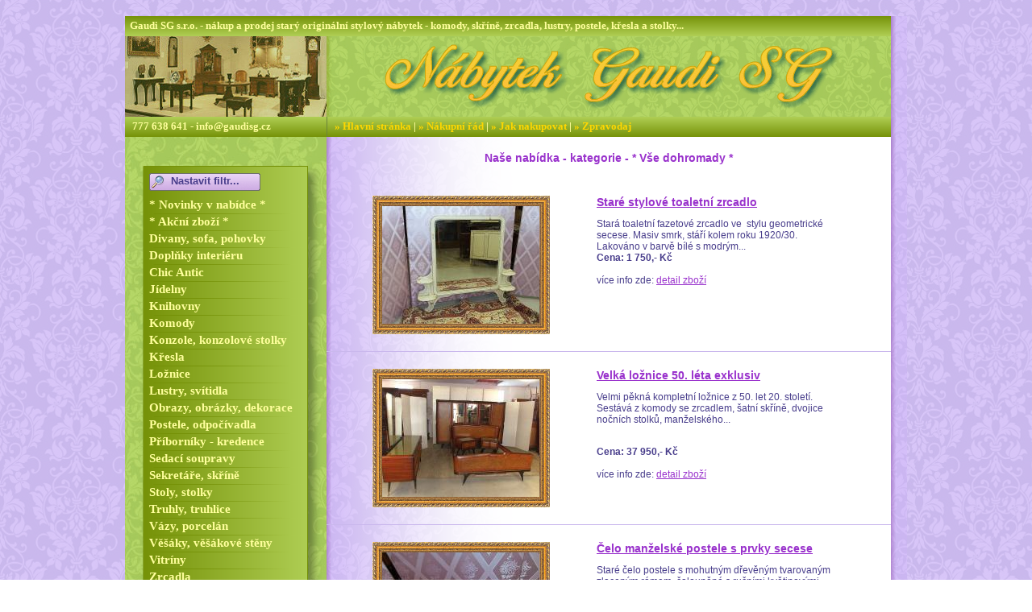

--- FILE ---
content_type: text/html; charset=UTF-8
request_url: https://gaudisg.cz/index.php?stary-originalni-stylovy-nabytek&id_kategorie=-1&nazev_kategorie=*-vse-dohromady-*
body_size: 15280
content:
<!DOCTYPE html>
<html>
<head>
<META HTTP-EQUIV='Content-type' CONTENT='text/html'>
<META HTTP-EQUIV="Content-Language" CONTENT="cs">
<title>Gaudi SG s.r.o. - nákup a prodej starý originální stylový nábytek - komody, skříně, zrcadla, lustry, postele, křesla a stolky...
</title>
<META NAME="keywords" CONTENT="starý originální stylový nábytek - komody, skříně, zrcadla, lustry, postele, křesla a stolky">
<META name="description" content="Gaudi SG s.r.o. - nákup a prodej starý originální stylový nábytek - komody, skříně, zrcadla, lustry, postele, křesla a stolky...
">
<meta http-equiv="X-UA-Compatible" content="IE=edge" />
<link rel="stylesheet" href="styl.css?1">
<link rel="stylesheet" href="lbox/css/lightbox.css" />


<script type="text/javascript">
  var _gaq = _gaq || [];
  _gaq.push(['_setAccount', 'UA-35866995-1']);
  _gaq.push(['_trackPageview']);
  (function() {
    var ga = document.createElement('script'); ga.type = 'text/javascript'; ga.async = true;
    ga.src = ('https:' == document.location.protocol ? 'https://ssl' : 'http://www') + '.google-analytics.com/ga.js';
    var s = document.getElementsByTagName('script')[0]; s.parentNode.insertBefore(ga, s);
  })();
</script>
</head>

<body>

<table cellspacing='0' cellpadding='0'  border='0' height='25' style='margin: auto;'>
<tr>
<td class='lista-vrch'><h1 class='lista-h1'>&nbsp;&nbsp;Gaudi SG s.r.o. - nákup a prodej starý originální stylový nábytek - komody, skříně, zrcadla, lustry, postele, křesla a stolky...
</h1></td>
<td class='stin'></td>
</tr>
</table>

<table cellspacing='0' cellpadding='0'  border='0' height='100' style='margin: auto;'>
<tr>
<td width='250' class='stary-nabytek'></td>

<td width='700' class='zahlavi'></td>
<td class='stin'></td>
</tr>
</table>

<table cellspacing='0' cellpadding='0'  border='0' height='25' style='margin: auto;'>
<tr>
<td width='250' class='lista'>&nbsp;&nbsp; 777 638 641  - info@gaudisg.cz
</td>
<td width='1' class='tmava'></td>
<td width='699' class='lista'>&nbsp;&nbsp; 
 <a href='index.php?filtrzruseni=1'>&raquo; Hlavní stránka</a> | 
 <a href='nakupni-rad.php'>&raquo; Nákupní řád</a> | 
 <a href='jak-nakupovat.php'>&raquo; Jak nakupovat</a> | 
 <a href='zpravodaj.php'>&raquo; Zpravodaj</a>
 </td>
<td class='stin'></td>
</tr>
</table>

<script src="lbox/js/jquery-1.7.2.min.js"></script>
<script src="lbox/js/lightbox.js"></script>
<table cellspacing='0' cellpadding='0'  border='0' height='1000' style='margin: auto;'><tr><td width='250' class='menu' valign='top'><table cellspacing='0' cellpadding='0' border='0'>
<tr valign='top'>
<td class='menu2'>
<table cellspacing='0' cellpadding='0' border='0' style='position:relative; left:30px;'>
<tr>
<td style='width: 191px; height: 45px;'></td>
</tr>
<tr><td class="menu3filtr"><a href="index.php?filtrzadani=1" title="Nastavit filtr - hledání zboží podle ceny, stylu apod."><span style="display: block;" class="MaleTlacitko"><img class="Ikonka" src="grafika/filtr.png" alt=""><span class="MaleTlacitkoText">Nastavit filtr...</span></span></a><div style="clear: both; padding-bottom: 8px;"></div></td></tr><tr><td class='menu3'><a href='index.php?stary-originalni-stylovy-nabytek&amp;id_kategorie=-3&amp;nazev_kategorie=*-novinky-v-nabuudce-*'>* Novinky v nabídce *</a></td></tr>
<tr><td class='menu3-cara'></td></tr><tr><td class='menu3'><a href='index.php?stary-originalni-stylovy-nabytek&amp;id_kategorie=-2&amp;nazev_kategorie=*-akoenuu-zboyzuu-*'>* Akční zboží *</a></td></tr>
<tr><td class='menu3-cara'></td></tr><tr><td class='menu3'><a href='index.php?stary-originalni-stylovy-nabytek&amp;id_kategorie=170&amp;nazev_kategorie=divany-sofa-pohovky'>Divany, sofa, pohovky</a></td></tr>
<tr><td class='menu3-cara'></td></tr><tr><td class='menu3'><a href='index.php?stary-originalni-stylovy-nabytek&amp;id_kategorie=270&amp;nazev_kategorie=doplyyky-interiuoru'>Doplňky interiéru</a></td></tr>
<tr><td class='menu3-cara'></td></tr><tr><td class='menu3'><a href='index.php?stary-originalni-stylovy-nabytek&amp;id_kategorie=300&amp;nazev_kategorie=chic-antic'>Chic Antic</a></td></tr>
<tr><td class='menu3-cara'></td></tr><tr><td class='menu3'><a href='index.php?stary-originalni-stylovy-nabytek&amp;id_kategorie=230&amp;nazev_kategorie=juudelny'>Jídelny</a></td></tr>
<tr><td class='menu3-cara'></td></tr><tr><td class='menu3'><a href='index.php?stary-originalni-stylovy-nabytek&amp;id_kategorie=110&amp;nazev_kategorie=knihovny'>Knihovny</a></td></tr>
<tr><td class='menu3-cara'></td></tr><tr><td class='menu3'><a href='index.php?stary-originalni-stylovy-nabytek&amp;id_kategorie=120&amp;nazev_kategorie=komody'>Komody</a></td></tr>
<tr><td class='menu3-cara'></td></tr><tr><td class='menu3'><a href='index.php?stary-originalni-stylovy-nabytek&amp;id_kategorie=100&amp;nazev_kategorie=konzole-konzolovuo-stolky'>Konzole, konzolové stolky</a></td></tr>
<tr><td class='menu3-cara'></td></tr><tr><td class='menu3'><a href='index.php?stary-originalni-stylovy-nabytek&amp;id_kategorie=280&amp;nazev_kategorie=kyeesla'>Křesla</a></td></tr>
<tr><td class='menu3-cara'></td></tr><tr><td class='menu3'><a href='index.php?stary-originalni-stylovy-nabytek&amp;id_kategorie=210&amp;nazev_kategorie=loyznice'>Ložnice</a></td></tr>
<tr><td class='menu3-cara'></td></tr><tr><td class='menu3'><a href='index.php?stary-originalni-stylovy-nabytek&amp;id_kategorie=240&amp;nazev_kategorie=lustry-svuutidla'>Lustry, svítidla</a></td></tr>
<tr><td class='menu3-cara'></td></tr><tr><td class='menu3'><a href='index.php?stary-originalni-stylovy-nabytek&amp;id_kategorie=310&amp;nazev_kategorie=obrazy-obruezky-dekorace'>Obrazy, obrázky, dekorace</a></td></tr>
<tr><td class='menu3-cara'></td></tr><tr><td class='menu3'><a href='index.php?stary-originalni-stylovy-nabytek&amp;id_kategorie=150&amp;nazev_kategorie=postele-odpooeuuvadla'>Postele, odpočívadla</a></td></tr>
<tr><td class='menu3-cara'></td></tr><tr><td class='menu3'><a href='index.php?stary-originalni-stylovy-nabytek&amp;id_kategorie=130&amp;nazev_kategorie=pyeuubornuuky---kredence'>Příborníky - kredence</a></td></tr>
<tr><td class='menu3-cara'></td></tr><tr><td class='menu3'><a href='index.php?stary-originalni-stylovy-nabytek&amp;id_kategorie=190&amp;nazev_kategorie=sedacuu-soupravy'>Sedací soupravy</a></td></tr>
<tr><td class='menu3-cara'></td></tr><tr><td class='menu3'><a href='index.php?stary-originalni-stylovy-nabytek&amp;id_kategorie=250&amp;nazev_kategorie=sekretueyee-skyeuunor'>Sekretáře, skříně</a></td></tr>
<tr><td class='menu3-cara'></td></tr><tr><td class='menu3'><a href='index.php?stary-originalni-stylovy-nabytek&amp;id_kategorie=140&amp;nazev_kategorie=stoly-stolky'>Stoly, stolky</a></td></tr>
<tr><td class='menu3-cara'></td></tr><tr><td class='menu3'><a href='index.php?stary-originalni-stylovy-nabytek&amp;id_kategorie=180&amp;nazev_kategorie=truhly-truhlice'>Truhly, truhlice</a></td></tr>
<tr><td class='menu3-cara'></td></tr><tr><td class='menu3'><a href='index.php?stary-originalni-stylovy-nabytek&amp;id_kategorie=290&amp;nazev_kategorie=vuezy-porceluen'>Vázy, porcelán</a></td></tr>
<tr><td class='menu3-cara'></td></tr><tr><td class='menu3'><a href='index.php?stary-originalni-stylovy-nabytek&amp;id_kategorie=200&amp;nazev_kategorie=voryeueky-voryeuekovuo-storny'>Věšáky, věšákové stěny</a></td></tr>
<tr><td class='menu3-cara'></td></tr><tr><td class='menu3'><a href='index.php?stary-originalni-stylovy-nabytek&amp;id_kategorie=220&amp;nazev_kategorie=vitruuny'>Vitríny</a></td></tr>
<tr><td class='menu3-cara'></td></tr><tr><td class='menu3'><a href='index.php?stary-originalni-stylovy-nabytek&amp;id_kategorie=260&amp;nazev_kategorie=zrcadla'>Zrcadla</a></td></tr>
<tr><td class='menu3-cara'></td></tr><tr><td class='menu3'><a href='index.php?stary-originalni-stylovy-nabytek&amp;id_kategorie=160&amp;nazev_kategorie=yuidle-taburety-stolioeky'>Židle, taburety, stoličky</a></td></tr>
<tr><td class='menu3-cara'></td></tr><tr><td class='menu3'><a href='index.php?stary-originalni-stylovy-nabytek&amp;id_kategorie=-1&amp;nazev_kategorie=*-vyee-dohromady-*'>* Vše dohromady *</a></td></tr>
<tr><td class='menu3-cara'></td></tr>
</table>

</td>
</tr>
</table>
<td width='700' class='prostredek' valign='top'><br><h2 class='stred'>Naše nabídka - kategorie - * Vše dohromady *</h2><br /><br /><table><tr ><td width='50'></td><td width="220" align="center"><div class="ramL"><a href="index.php?staruo-stylovuo-toaletnuu-zrcadlo-prodej&amp;id_zbozi=100304&amp;vkat=-1"><img class="fotoL" src="admin/fotomale/10030412.jpg" alt="Klikněte pro detail zboží - Staré stylové toaletní zrcadlo" title="Klikněte pro detail zboží - Staré stylové toaletní zrcadlo" border="0" height="146" width="195"></a></div></td><td width='50'></td><td width='300' valign='top'><h2 class='uvod-odkaz'><a href='index.php?staruo-stylovuo-toaletnuu-zrcadlo-prodej&amp;id_zbozi=100304&amp;vkat=-1' title='Klikněte pro detail zboží - Staré stylové toaletní zrcadlo'>Staré stylové toaletní zrcadlo</a></h2><div class='popis-zbozi'><p>
Star&aacute; toaletn&iacute; fazetov&eacute; zrcadlo ve&nbsp; stylu geometrick&eacute; secese. Masiv smrk, st&aacute;ř&iacute; kolem roku 1920/30. Lakov&aacute;no v barvě b&iacute;l&eacute; s modr&yacute;m...<br><b>Cena: 1&nbsp;750,- Kč</b><br><br>více info zde: <a href='index.php?staruo-stylovuo-toaletnuu-zrcadlo-prodej&amp;id_zbozi=100304&amp;vkat=-1' >detail zboží</a> <br /><br /></div></td></tr></table><br />
  <table  cellspacing='0' cellpadding='0' border='0'>
  <tr>
  <td width='700' height='1' class='fialova-cara'></td>
  </tr>
  </table>
  <br /><table><tr ><td width='50'></td><td width="220" align="center"><div class="ramL"><a href="index.php?velkue-loyznice-50.-luota-exklusiv-prodej&amp;id_zbozi=100434&amp;vkat=-1"><img class="fotoL" src="admin/fotomale/10043411.jpg" alt="Klikněte pro detail zboží - Velká ložnice 50. léta exklusiv" title="Klikněte pro detail zboží - Velká ložnice 50. léta exklusiv" border="0" height="146" width="195"></a></div></td><td width='50'></td><td width='300' valign='top'><h2 class='uvod-odkaz'><a href='index.php?velkue-loyznice-50.-luota-exklusiv-prodej&amp;id_zbozi=100434&amp;vkat=-1' title='Klikněte pro detail zboží - Velká ložnice 50. léta exklusiv'>Velká ložnice 50. léta exklusiv</a></h2><div class='popis-zbozi'><p>
Velmi pěkn&aacute; kompletn&iacute; ložnice z 50. let 20. stolet&iacute;. Sest&aacute;v&aacute; z komody se zrcadlem, &scaron;atn&iacute; skř&iacute;ně, dvojice nočn&iacute;ch stolků, manželsk&eacute;ho...</p><br><b>Cena: 37&nbsp;950,- Kč</b><br><br>více info zde: <a href='index.php?velkue-loyznice-50.-luota-exklusiv-prodej&amp;id_zbozi=100434&amp;vkat=-1' >detail zboží</a> <br /><br /></div></td></tr></table><br />
  <table  cellspacing='0' cellpadding='0' border='0'>
  <tr>
  <td width='700' height='1' class='fialova-cara'></td>
  </tr>
  </table>
  <br /><table><tr ><td width='50'></td><td width="220" align="center"><div class="ramL"><a href="index.php?o�elo-manyzelskuo-postele-s-prvky-secese-prodej&amp;id_zbozi=100433&amp;vkat=-1"><img class="fotoL" src="admin/fotomale/1004336.jpg" alt="Klikněte pro detail zboží - Čelo manželské postele s prvky secese" title="Klikněte pro detail zboží - Čelo manželské postele s prvky secese" border="0" height="146" width="195"></a></div></td><td width='50'></td><td width='300' valign='top'><h2 class='uvod-odkaz'><a href='index.php?o�elo-manyzelskuo-postele-s-prvky-secese-prodej&amp;id_zbozi=100433&amp;vkat=-1' title='Klikněte pro detail zboží - Čelo manželské postele s prvky secese'>Čelo manželské postele s prvky secese</a></h2><div class='popis-zbozi'><p>
Star&eacute; čelo postele s mohutn&yacute;m dřevěn&yacute;m tvarovan&yacute;m zlacen&yacute;m r&aacute;mem, čalouněn&eacute; s ručn&iacute;mi květinov&yacute;mi v&yacute;&scaron;ivkami. Velmi dekorativn&iacute;. Lze pouze...</p><br><b>Cena: 8&nbsp;350,- Kč</b><br><br>více info zde: <a href='index.php?o�elo-manyzelskuo-postele-s-prvky-secese-prodej&amp;id_zbozi=100433&amp;vkat=-1' >detail zboží</a> <br /><br /></div></td></tr></table><br />
  <table  cellspacing='0' cellpadding='0' border='0'>
  <tr>
  <td width='700' height='1' class='fialova-cara'></td>
  </tr>
  </table>
  <br /><table><tr ><td width='50'></td><td width="220" align="center"><div class="ramS"><a href="index.php?skyeuuyy-neobaroko-v-koyeenici-prodej&amp;id_zbozi=100432&amp;vkat=-1"><img class="fotoS" src="admin/fotomale/1004322.jpg" alt="Klikněte pro detail zboží - Skříň neobaroko v kořenici" title="Klikněte pro detail zboží - Skříň neobaroko v kořenici" border="0" height="195" width="146"></a></div></td><td width='50'></td><td width='300' valign='top'><h2 class='uvod-odkaz'><a href='index.php?skyeuuyy-neobaroko-v-koyeenici-prodej&amp;id_zbozi=100432&amp;vkat=-1' title='Klikněte pro detail zboží - Skříň neobaroko v kořenici'>Skříň neobaroko v kořenici</a></h2><div class='popis-zbozi'><p>
N&aacute;dhern&aacute; star&aacute; &scaron;atn&iacute; skř&iacute;ň v neobarokn&iacute;m stylu, d&yacute;hovan&aacute; ořechovou kořenic&iacute;. Skř&iacute;ň je rozdělena na tři &scaron;atn&iacute; č&aacute;sti a spodn&iacute; d&iacute;l, kde je...</p><br><b>Cena: 49&nbsp;900,- Kč</b><br><br>více info zde: <a href='index.php?skyeuuyy-neobaroko-v-koyeenici-prodej&amp;id_zbozi=100432&amp;vkat=-1' >detail zboží</a> <br /><br /></div></td></tr></table><br />
  <table  cellspacing='0' cellpadding='0' border='0'>
  <tr>
  <td width='700' height='1' class='fialova-cara'></td>
  </tr>
  </table>
  <br /><table><tr ><td width='50'></td><td width="220" align="center"><div class="ramS"><a href="index.php?staruu-pyeuubornuuk-s-medailony-vueleoenuukys-prodej&amp;id_zbozi=100431&amp;vkat=-1"><img class="fotoS" src="admin/fotomale/1004311.jpg" alt="Klikněte pro detail zboží - Starý příborník s medailony válečníků" title="Klikněte pro detail zboží - Starý příborník s medailony válečníků" border="0" height="195" width="146"></a></div></td><td width='50'></td><td width='300' valign='top'><h2 class='uvod-odkaz'><a href='index.php?staruu-pyeuubornuuk-s-medailony-vueleoenuukys-prodej&amp;id_zbozi=100431&amp;vkat=-1' title='Klikněte pro detail zboží - Starý příborník s medailony válečníků'>Starý příborník s medailony válečníků</a></h2><div class='popis-zbozi'><p>
Star&yacute; př&iacute;born&iacute;k v historizuj&iacute;c&iacute;m stylu s řezbovan&yacute;mi motivy antick&yacute;ch v&aacute;lečn&iacute;ků nahoře, v doln&iacute; č&aacute;sti dekorace v antick&eacute;m stylu. K...</p><br><b>Cena: 13&nbsp;199,- Kč</b><br><br>více info zde: <a href='index.php?staruu-pyeuubornuuk-s-medailony-vueleoenuukys-prodej&amp;id_zbozi=100431&amp;vkat=-1' >detail zboží</a> <br /><br /></div></td></tr></table><br />
  <table  cellspacing='0' cellpadding='0' border='0'>
  <tr>
  <td width='700' height='1' class='fialova-cara'></td>
  </tr>
  </table>
  <br /><table><tr ><td width='50'></td><td width="220" align="center"><div class="ramS"><a href="index.php?staruu-pyeuubornuuk-s-medailony-a-hudebnuuky-prodej&amp;id_zbozi=100430&amp;vkat=-1"><img class="fotoS" src="admin/fotomale/1004301.jpg" alt="Klikněte pro detail zboží - Starý příborník s medailony a hudebníky" title="Klikněte pro detail zboží - Starý příborník s medailony a hudebníky" border="0" height="195" width="146"></a></div></td><td width='50'></td><td width='300' valign='top'><h2 class='uvod-odkaz'><a href='index.php?staruu-pyeuubornuuk-s-medailony-a-hudebnuuky-prodej&amp;id_zbozi=100430&amp;vkat=-1' title='Klikněte pro detail zboží - Starý příborník s medailony a hudebníky'>Starý příborník s medailony a hudebníky</a></h2><div class='popis-zbozi'><p>
Velmi pěkn&yacute;, bohatě řezbovan&yacute; př&iacute;born&iacute;k v historizuj&iacute;c&iacute;m stylu. Masiv ořech, st&aacute;ř&iacute; konec 19. stolet&iacute;. Řezba s motivy renesančn&iacute;ch...</p><br><b>Cena: 13&nbsp;599,- Kč</b><br><br>více info zde: <a href='index.php?staruu-pyeuubornuuk-s-medailony-a-hudebnuuky-prodej&amp;id_zbozi=100430&amp;vkat=-1' >detail zboží</a> <br /><br /></div></td></tr></table><br />
  <table  cellspacing='0' cellpadding='0' border='0'>
  <tr>
  <td width='700' height='1' class='fialova-cara'></td>
  </tr>
  </table>
  <br /><table><tr ><td width='50'></td><td width="220" align="center"><div class="ramS"><a href="index.php?velkuu-neobaroknuu-pyeuubornuuk-prodej&amp;id_zbozi=100426&amp;vkat=-1"><img class="fotoS" src="admin/fotomale/1004261.jpg" alt="Klikněte pro detail zboží - Velký neobarokní příborník" title="Klikněte pro detail zboží - Velký neobarokní příborník" border="0" height="195" width="146"></a></div></td><td width='50'></td><td width='300' valign='top'><h2 class='uvod-odkaz'><a href='index.php?velkuu-neobaroknuu-pyeuubornuuk-prodej&amp;id_zbozi=100426&amp;vkat=-1' title='Klikněte pro detail zboží - Velký neobarokní příborník'>Velký neobarokní příborník</a></h2><div class='popis-zbozi'><p>
Velk&yacute; majest&aacute;tn&yacute; neobarokn&iacute; př&iacute;born&iacute;k sest&aacute;vaj&iacute;c&iacute; ze dvou č&aacute;st&iacute;. Př&iacute;born&iacute;k m&aacute; &scaron;est z&aacute;suvek, troje dveře a etaž&eacute;rov&yacute; prostor. Bohatě...</p><br><b>Cena: 15&nbsp;000,- Kč</b><br><br>více info zde: <a href='index.php?velkuu-neobaroknuu-pyeuubornuuk-prodej&amp;id_zbozi=100426&amp;vkat=-1' >detail zboží</a>&nbsp;&nbsp;&nbsp;&nbsp;&nbsp;&nbsp;&nbsp;&nbsp;&nbsp;<img src="grafika/andel.png" width="28" height="40" border="0" alt="Doporučujeme!" title="Doporučujeme!"><img src="grafika/andel.png" width="28" height="40" border="0" alt="Doporučujeme!" title="Doporučujeme!"><img src="grafika/andel.png" width="28" height="40" border="0" alt="Doporučujeme!" title="Doporučujeme!"><img src="grafika/andel.png" width="28" height="40" border="0" alt="Doporučujeme!" title="Doporučujeme!"> <br /><br /></div></td></tr></table><br />
  <table  cellspacing='0' cellpadding='0' border='0'>
  <tr>
  <td width='700' height='1' class='fialova-cara'></td>
  </tr>
  </table>
  <br /><table><tr ><td width='50'></td><td width="220" align="center"><div class="ramL"><a href="index.php?starue-kredenc-ve-stylu-ranuoho-baroka-intarsovanue-prodej&amp;id_zbozi=100424&amp;vkat=-1"><img class="fotoL" src="admin/fotomale/1004241.jpg" alt="Klikněte pro detail zboží - Stará kredenc ve stylu raného baroka intarsovaná" title="Klikněte pro detail zboží - Stará kredenc ve stylu raného baroka intarsovaná" border="0" height="146" width="195"></a></div></td><td width='50'></td><td width='300' valign='top'><h2 class='uvod-odkaz'><a href='index.php?starue-kredenc-ve-stylu-ranuoho-baroka-intarsovanue-prodej&amp;id_zbozi=100424&amp;vkat=-1' title='Klikněte pro detail zboží - Stará kredenc ve stylu raného baroka intarsovaná'>Stará kredenc ve stylu raného baroka intarsovaná</a></h2><div class='popis-zbozi'><p>
Star&aacute; kredenc ve stylu ran&eacute;ho baroka. Dřevo masivn&iacute; ořechov&eacute; + d&yacute;ha + překližka. Velmi pěkn&eacute; intarsie a řezbov&aacute;n&iacute;. Kredenc m&aacute; č&aacute;st...</p><br><b>Cena: 9&nbsp;990,- Kč</b><br><br>více info zde: <a href='index.php?starue-kredenc-ve-stylu-ranuoho-baroka-intarsovanue-prodej&amp;id_zbozi=100424&amp;vkat=-1' >detail zboží</a> <br /><br /></div></td></tr></table><br />
  <table  cellspacing='0' cellpadding='0' border='0'>
  <tr>
  <td width='700' height='1' class='fialova-cara'></td>
  </tr>
  </table>
  <br /><table><tr ><td width='50'></td><td width="220" align="center"><div class="ramL"><a href="index.php?staruu-stolek-art-deco-prodej&amp;id_zbozi=100420&amp;vkat=-1"><img class="fotoL" src="admin/fotomale/1004201.jpg" alt="Klikněte pro detail zboží - Starý stolek Art Deco" title="Klikněte pro detail zboží - Starý stolek Art Deco" border="0" height="146" width="195"></a></div></td><td width='50'></td><td width='300' valign='top'><h2 class='uvod-odkaz'><a href='index.php?staruu-stolek-art-deco-prodej&amp;id_zbozi=100420&amp;vkat=-1' title='Klikněte pro detail zboží - Starý stolek Art Deco'>Starý stolek Art Deco</a></h2><div class='popis-zbozi'><p>
Star&yacute; stylov&yacute; nočn&iacute; stolek - komodka, Art Deco. Stolek je v modern&iacute; kr&eacute;movo - b&iacute;l&eacute; barvě. Ke stolku nab&iacute;z&iacute;me i <a href="http://www.gaudisg.cz/index.php?stara-postel-art-deco-prodej&amp;id_zbozi=100419&amp;vkat=300">Art Deco...<br><b>Cena: 1&nbsp;999,- Kč</b><br><br>více info zde: <a href='index.php?staruu-stolek-art-deco-prodej&amp;id_zbozi=100420&amp;vkat=-1' >detail zboží</a> <br /><br /></div></td></tr></table><br />
  <table  cellspacing='0' cellpadding='0' border='0'>
  <tr>
  <td width='700' height='1' class='fialova-cara'></td>
  </tr>
  </table>
  <br /><table><tr ><td width='50'></td><td width="220" align="center"><div class="ramL"><a href="index.php?starue-postel-art-deco-prodej&amp;id_zbozi=100419&amp;vkat=-1"><img class="fotoL" src="admin/fotomale/1004191.jpg" alt="Klikněte pro detail zboží - Stará postel Art Deco" title="Klikněte pro detail zboží - Stará postel Art Deco" border="0" height="146" width="195"></a></div></td><td width='50'></td><td width='300' valign='top'><h2 class='uvod-odkaz'><a href='index.php?starue-postel-art-deco-prodej&amp;id_zbozi=100419&amp;vkat=-1' title='Klikněte pro detail zboží - Stará postel Art Deco'>Stará postel Art Deco</a></h2><div class='popis-zbozi'><p>
Lůžko ve stylu Art Deco v modern&iacute; kr&eacute;movo - b&iacute;l&eacute; barvě. K lůžku je možn&eacute; poř&iacute;dit <a href="http://www.gaudisg.cz/admin/admin.php?zbozi&amp;editace=1&amp;id_zbozi=100420">nočn&iacute;...<br><b>Cena: 2&nbsp;299,- Kč</b><br><br>více info zde: <a href='index.php?starue-postel-art-deco-prodej&amp;id_zbozi=100419&amp;vkat=-1' >detail zboží</a> <br /><br /></div></td></tr></table><br />
  <table  cellspacing='0' cellpadding='0' border='0'>
  <tr>
  <td width='700' height='1' class='fialova-cara'></td>
  </tr>
  </table>
  <br /><table><tr ><td width='50'></td><td width="220" align="center"><div class="ramL"><a href="index.php?dvojice-staruuch-yeezbovanuuch-aplik-prodej&amp;id_zbozi=100418&amp;vkat=-1"><img class="fotoL" src="admin/fotomale/1004185.jpg" alt="Klikněte pro detail zboží - Dvojice starých řezbovaných aplik" title="Klikněte pro detail zboží - Dvojice starých řezbovaných aplik" border="0" height="146" width="195"></a></div></td><td width='50'></td><td width='300' valign='top'><h2 class='uvod-odkaz'><a href='index.php?dvojice-staruuch-yeezbovanuuch-aplik-prodej&amp;id_zbozi=100418&amp;vkat=-1' title='Klikněte pro detail zboží - Dvojice starých řezbovaných aplik'>Dvojice starých řezbovaných aplik</a></h2><div class='popis-zbozi'><p>
Dvojice star&yacute;ch stylov&yacute;ch řezbovan&yacute;ch aplik v barokn&iacute;m stylu s jedn&iacute;m sv&iacute;cnem - ž&aacute;rovkou a zrcadlem. Velmi pěkně řezbov&aacute;no. St&aacute;ř&iacute; kolem...</p><br><b>Cena: 6&nbsp;499,- Kč</b><br><br>více info zde: <a href='index.php?dvojice-staruuch-yeezbovanuuch-aplik-prodej&amp;id_zbozi=100418&amp;vkat=-1' >detail zboží</a> <br /><br /></div></td></tr></table><br />
  <table  cellspacing='0' cellpadding='0' border='0'>
  <tr>
  <td width='700' height='1' class='fialova-cara'></td>
  </tr>
  </table>
  <br /><table><tr ><td width='50'></td><td width="220" align="center"><div class="ramL"><a href="index.php?staruu-stylovuu-lustr-mosaznuu-figuruelnuu-prodej&amp;id_zbozi=100416&amp;vkat=-1"><img class="fotoL" src="admin/fotomale/1004166.jpg" alt="Klikněte pro detail zboží - Starý stylový lustr mosazný figurální" title="Klikněte pro detail zboží - Starý stylový lustr mosazný figurální" border="0" height="146" width="195"></a></div></td><td width='50'></td><td width='300' valign='top'><h2 class='uvod-odkaz'><a href='index.php?staruu-stylovuu-lustr-mosaznuu-figuruelnuu-prodej&amp;id_zbozi=100416&amp;vkat=-1' title='Klikněte pro detail zboží - Starý stylový lustr mosazný figurální'>Starý stylový lustr mosazný figurální</a></h2><div class='popis-zbozi'><p>
Velmi pěkn&yacute; star&yacute; mosazn&yacute; lustr - figur&aacute;ln&iacute; (figury amorků). St&aacute;ř&iacute; prvn&iacute; polovina 20. stolet&iacute;. Lustr je na &scaron;est ž&aacute;rovek,...<br><b>Cena: 4&nbsp;490,- Kč</b><br><br>více info zde: <a href='index.php?staruu-stylovuu-lustr-mosaznuu-figuruelnuu-prodej&amp;id_zbozi=100416&amp;vkat=-1' >detail zboží</a> <br /><br /></div></td></tr></table><br />
  <table  cellspacing='0' cellpadding='0' border='0'>
  <tr>
  <td width='700' height='1' class='fialova-cara'></td>
  </tr>
  </table>
  <br /><table><tr ><td width='50'></td><td width="220" align="center"><div class="ramL"><a href="index.php?staruu-stylovuu-psacuu-stysl-art-deco-prodej&amp;id_zbozi=100410&amp;vkat=-1"><img class="fotoL" src="admin/fotomale/1004101.jpg" alt="Klikněte pro detail zboží - Starý stylový psací stůl Art Deco" title="Klikněte pro detail zboží - Starý stylový psací stůl Art Deco" border="0" height="146" width="195"></a></div></td><td width='50'></td><td width='300' valign='top'><h2 class='uvod-odkaz'><a href='index.php?staruu-stylovuu-psacuu-stysl-art-deco-prodej&amp;id_zbozi=100410&amp;vkat=-1' title='Klikněte pro detail zboží - Starý stylový psací stůl Art Deco'>Starý stylový psací stůl Art Deco</a></h2><div class='popis-zbozi'><p>
Star&yacute; stůl ve stylu Art Deco. Stůl je možn&eacute; využ&iacute;t jako j&iacute;deln&iacute; i psac&iacute; stůl. D&yacute;hov&aacute;no ze v&scaron;ech stran. D&yacute;ha palisandr. St&aacute;ř&iacute; kolem roku...</p><br><b>Cena: 9&nbsp;790,- Kč</b><br><br>více info zde: <a href='index.php?staruu-stylovuu-psacuu-stysl-art-deco-prodej&amp;id_zbozi=100410&amp;vkat=-1' >detail zboží</a>&nbsp;&nbsp;&nbsp;&nbsp;&nbsp;&nbsp;&nbsp;&nbsp;&nbsp;<img src="grafika/andel.png" width="28" height="40" border="0" alt="Doporučujeme!" title="Doporučujeme!"><img src="grafika/andel.png" width="28" height="40" border="0" alt="Doporučujeme!" title="Doporučujeme!"><img src="grafika/andel.png" width="28" height="40" border="0" alt="Doporučujeme!" title="Doporučujeme!"><img src="grafika/andel.png" width="28" height="40" border="0" alt="Doporučujeme!" title="Doporučujeme!"><img src="grafika/andel.png" width="28" height="40" border="0" alt="Doporučujeme!" title="Doporučujeme!"> <br /><br /></div></td></tr></table><br />
  <table  cellspacing='0' cellpadding='0' border='0'>
  <tr>
  <td width='700' height='1' class='fialova-cara'></td>
  </tr>
  </table>
  <br /><table><tr ><td width='50'></td><td width="220" align="center"><div class="ramL"><a href="index.php?staruo-stylovuo-yzidle-ludvuuk-filip-prodej&amp;id_zbozi=100403&amp;vkat=-1"><img class="fotoL" src="admin/fotomale/1004032.jpg" alt="Klikněte pro detail zboží - Staré stylové židle Ludvík Filip" title="Klikněte pro detail zboží - Staré stylové židle Ludvík Filip" border="0" height="146" width="195"></a></div></td><td width='50'></td><td width='300' valign='top'><h2 class='uvod-odkaz'><a href='index.php?staruo-stylovuo-yzidle-ludvuuk-filip-prodej&amp;id_zbozi=100403&amp;vkat=-1' title='Klikněte pro detail zboží - Staré stylové židle Ludvík Filip'>Staré stylové židle Ludvík Filip</a></h2><div class='popis-zbozi'><p>
4 kusy star&yacute;ch stylov&yacute;ch židl&iacute; - Ludv&iacute;k Filip. Židle jsou čalouněny koženkou. St&aacute;ř&iacute; kolem roku...<br><b>Cena: 3&nbsp;799,- Kč</b><br><br>více info zde: <a href='index.php?staruo-stylovuo-yzidle-ludvuuk-filip-prodej&amp;id_zbozi=100403&amp;vkat=-1' >detail zboží</a>&nbsp;&nbsp;&nbsp;&nbsp;&nbsp;&nbsp;&nbsp;&nbsp;&nbsp;<img src="grafika/andel.png" width="28" height="40" border="0" alt="Doporučujeme!" title="Doporučujeme!"><img src="grafika/andel.png" width="28" height="40" border="0" alt="Doporučujeme!" title="Doporučujeme!"><img src="grafika/andel.png" width="28" height="40" border="0" alt="Doporučujeme!" title="Doporučujeme!"> <br /><br /></div></td></tr></table><br />
  <table  cellspacing='0' cellpadding='0' border='0'>
  <tr>
  <td width='700' height='1' class='fialova-cara'></td>
  </tr>
  </table>
  <br /><table><tr ><td width='50'></td><td width="220" align="center"><div class="ramL"><a href="index.php?staruo-stylovuo-yzidle-neobaroko-prodej&amp;id_zbozi=100405&amp;vkat=-1"><img class="fotoL" src="admin/fotomale/1004051.jpg" alt="Klikněte pro detail zboží - Staré stylové židle neobaroko" title="Klikněte pro detail zboží - Staré stylové židle neobaroko" border="0" height="146" width="195"></a></div></td><td width='50'></td><td width='300' valign='top'><h2 class='uvod-odkaz'><a href='index.php?staruo-stylovuo-yzidle-neobaroko-prodej&amp;id_zbozi=100405&amp;vkat=-1' title='Klikněte pro detail zboží - Staré stylové židle neobaroko'>Staré stylové židle neobaroko</a></h2><div class='popis-zbozi'><p>
4 kusy styr&yacute;ch židl&iacute; v neobarokn&iacute;m stylu. Židle jsou z masivn&iacute;ho ořechu, čalouněn&eacute;, nohy zakončeny volutou. Čalouněn&yacute; sed&aacute;k je s...</p><br><b>Cena: 4&nbsp;796,- Kč</b><br><br>více info zde: <a href='index.php?staruo-stylovuo-yzidle-neobaroko-prodej&amp;id_zbozi=100405&amp;vkat=-1' >detail zboží</a>&nbsp;&nbsp;&nbsp;&nbsp;&nbsp;&nbsp;&nbsp;&nbsp;&nbsp;<img src="grafika/andel.png" width="28" height="40" border="0" alt="Doporučujeme!" title="Doporučujeme!"><img src="grafika/andel.png" width="28" height="40" border="0" alt="Doporučujeme!" title="Doporučujeme!"><img src="grafika/andel.png" width="28" height="40" border="0" alt="Doporučujeme!" title="Doporučujeme!"> <br /><br /></div></td></tr></table><br />
  <table  cellspacing='0' cellpadding='0' border='0'>
  <tr>
  <td width='700' height='1' class='fialova-cara'></td>
  </tr>
  </table>
  <br /><table><tr ><td width='50'></td><td width="220" align="center"><div class="ramL"><a href="index.php?starue-stylovue-renesanoenuu-kyeesla-prodej&amp;id_zbozi=100407&amp;vkat=-1"><img class="fotoL" src="admin/fotomale/1004072.jpg" alt="Klikněte pro detail zboží - Stará stylová renesanční křesla" title="Klikněte pro detail zboží - Stará stylová renesanční křesla" border="0" height="146" width="195"></a></div></td><td width='50'></td><td width='300' valign='top'><h2 class='uvod-odkaz'><a href='index.php?starue-stylovue-renesanoenuu-kyeesla-prodej&amp;id_zbozi=100407&amp;vkat=-1' title='Klikněte pro detail zboží - Stará stylová renesanční křesla'>Stará stylová renesanční křesla</a></h2><div class='popis-zbozi'><p>
6 kusů star&yacute;ch křesel v renesančn&iacute;m stylu. Ořech masiv, velmi pěkně řezbovan&aacute; - listy ak&aacute;tu na opěradle. St&aacute;ř&iacute; konec 19....<br><b>Cena: 18&nbsp;999,- Kč</b><br><br>více info zde: <a href='index.php?starue-stylovue-renesanoenuu-kyeesla-prodej&amp;id_zbozi=100407&amp;vkat=-1' >detail zboží</a>&nbsp;&nbsp;&nbsp;&nbsp;&nbsp;&nbsp;&nbsp;&nbsp;&nbsp;<img src="grafika/andel.png" width="28" height="40" border="0" alt="Doporučujeme!" title="Doporučujeme!"><img src="grafika/andel.png" width="28" height="40" border="0" alt="Doporučujeme!" title="Doporučujeme!"><img src="grafika/andel.png" width="28" height="40" border="0" alt="Doporučujeme!" title="Doporučujeme!"><img src="grafika/andel.png" width="28" height="40" border="0" alt="Doporučujeme!" title="Doporučujeme!"><img src="grafika/andel.png" width="28" height="40" border="0" alt="Doporučujeme!" title="Doporučujeme!"> <br /><br /></div></td></tr></table><br />
  <table  cellspacing='0' cellpadding='0' border='0'>
  <tr>
  <td width='700' height='1' class='fialova-cara'></td>
  </tr>
  </table>
  <br /><table><tr ><td width='50'></td><td width="220" align="center"><div class="ramS"><a href="index.php?staruo-stylovuo-kyeeslo-ludvuuk-xvi.-prodej&amp;id_zbozi=100400&amp;vkat=-1"><img class="fotoS" src="admin/fotomale/1004002.jpg" alt="Klikněte pro detail zboží - Staré stylové křeslo Ludvík XVI." title="Klikněte pro detail zboží - Staré stylové křeslo Ludvík XVI." border="0" height="195" width="146"></a></div></td><td width='50'></td><td width='300' valign='top'><h2 class='uvod-odkaz'><a href='index.php?staruo-stylovuo-kyeeslo-ludvuuk-xvi.-prodej&amp;id_zbozi=100400&amp;vkat=-1' title='Klikněte pro detail zboží - Staré stylové křeslo Ludvík XVI.'>Staré stylové křeslo Ludvík XVI.</a></h2><div class='popis-zbozi'><p>
Star&eacute; řezbovan&eacute; křeslo ve stylu Ludv&iacute;ka XVI. Křeslo je velmi precizně řezbov&aacute;no, velk&aacute; kvalita zpracov&aacute;n&iacute;. St&aacute;ř&iacute; konec 19....<br><b>Cena: 9&nbsp;999,- Kč</b><br><br>více info zde: <a href='index.php?staruo-stylovuo-kyeeslo-ludvuuk-xvi.-prodej&amp;id_zbozi=100400&amp;vkat=-1' >detail zboží</a>&nbsp;&nbsp;&nbsp;&nbsp;&nbsp;&nbsp;&nbsp;&nbsp;&nbsp;<img src="grafika/andel.png" width="28" height="40" border="0" alt="Doporučujeme!" title="Doporučujeme!"><img src="grafika/andel.png" width="28" height="40" border="0" alt="Doporučujeme!" title="Doporučujeme!"><img src="grafika/andel.png" width="28" height="40" border="0" alt="Doporučujeme!" title="Doporučujeme!"><img src="grafika/andel.png" width="28" height="40" border="0" alt="Doporučujeme!" title="Doporučujeme!"><img src="grafika/andel.png" width="28" height="40" border="0" alt="Doporučujeme!" title="Doporučujeme!"> <br /><br /></div></td></tr></table><br />
  <table  cellspacing='0' cellpadding='0' border='0'>
  <tr>
  <td width='700' height='1' class='fialova-cara'></td>
  </tr>
  </table>
  <br /><table><tr ><td width='50'></td><td width="220" align="center"><div class="ramL"><a href="index.php?dvojice-staruuch-stylovuuch-stolioeek-masiv-prodej&amp;id_zbozi=100397&amp;vkat=-1"><img class="fotoL" src="admin/fotomale/1003973.jpg" alt="Klikněte pro detail zboží - Dvojice starých stylových stoliček, masiv" title="Klikněte pro detail zboží - Dvojice starých stylových stoliček, masiv" border="0" height="146" width="195"></a></div></td><td width='50'></td><td width='300' valign='top'><h2 class='uvod-odkaz'><a href='index.php?dvojice-staruuch-stylovuuch-stolioeek-masiv-prodej&amp;id_zbozi=100397&amp;vkat=-1' title='Klikněte pro detail zboží - Dvojice starých stylových stoliček, masiv'>Dvojice starých stylových stoliček, masiv</a></h2><div class='popis-zbozi'><p>
Dvojice star&yacute;ch stylov&yacute;ch stoliček z masivn&iacute;ho dřeva. St&aacute;ř&iacute; kolem roku 1900. Značeno.</p>
<br><b>Cena: 2&nbsp;099,- Kč</b><br><br>více info zde: <a href='index.php?dvojice-staruuch-stylovuuch-stolioeek-masiv-prodej&amp;id_zbozi=100397&amp;vkat=-1' >detail zboží</a>&nbsp;&nbsp;&nbsp;&nbsp;&nbsp;&nbsp;&nbsp;&nbsp;&nbsp;<img src="grafika/andel.png" width="28" height="40" border="0" alt="Doporučujeme!" title="Doporučujeme!"><img src="grafika/andel.png" width="28" height="40" border="0" alt="Doporučujeme!" title="Doporučujeme!"><img src="grafika/andel.png" width="28" height="40" border="0" alt="Doporučujeme!" title="Doporučujeme!"> <br /><br /></div></td></tr></table><br />
  <table  cellspacing='0' cellpadding='0' border='0'>
  <tr>
  <td width='700' height='1' class='fialova-cara'></td>
  </tr>
  </table>
  <br /><table><tr ><td width='50'></td><td width="220" align="center"><div class="ramS"><a href="index.php?starue-lucerna-elektrifikovanue-prodej&amp;id_zbozi=100395&amp;vkat=-1"><img class="fotoS" src="admin/fotomale/1003956.jpg" alt="Klikněte pro detail zboží - Stará lucerna, elektrifikovaná" title="Klikněte pro detail zboží - Stará lucerna, elektrifikovaná" border="0" height="195" width="146"></a></div></td><td width='50'></td><td width='300' valign='top'><h2 class='uvod-odkaz'><a href='index.php?starue-lucerna-elektrifikovanue-prodej&amp;id_zbozi=100395&amp;vkat=-1' title='Klikněte pro detail zboží - Stará lucerna, elektrifikovaná'>Stará lucerna, elektrifikovaná</a></h2><div class='popis-zbozi'><p>
Star&aacute; stylov&aacute; lucerna na 4 ž&aacute;rovky. Lucerna je z kovu v barvě mědi se skly se žlut&yacute;m odst&iacute;nem. St&aacute;ř&iacute; kolem roku...<br><b>Cena: 4&nbsp;990,- Kč</b><br><br>více info zde: <a href='index.php?starue-lucerna-elektrifikovanue-prodej&amp;id_zbozi=100395&amp;vkat=-1' >detail zboží</a>&nbsp;&nbsp;&nbsp;&nbsp;&nbsp;&nbsp;&nbsp;&nbsp;&nbsp;<img src="grafika/andel.png" width="28" height="40" border="0" alt="Doporučujeme!" title="Doporučujeme!"><img src="grafika/andel.png" width="28" height="40" border="0" alt="Doporučujeme!" title="Doporučujeme!"><img src="grafika/andel.png" width="28" height="40" border="0" alt="Doporučujeme!" title="Doporučujeme!"><img src="grafika/andel.png" width="28" height="40" border="0" alt="Doporučujeme!" title="Doporučujeme!"><img src="grafika/andel.png" width="28" height="40" border="0" alt="Doporučujeme!" title="Doporučujeme!"> <br /><br /></div></td></tr></table><br />
  <table  cellspacing='0' cellpadding='0' border='0'>
  <tr>
  <td width='700' height='1' class='fialova-cara'></td>
  </tr>
  </table>
  <br /><table><tr ><td width='50'></td><td width="220" align="center"><div class="ramS"><a href="index.php?staruu-nuestornnuu-svuucen-s-leptanuum-zrcadlem-prodej&amp;id_zbozi=100385&amp;vkat=-1"><img class="fotoS" src="admin/fotomale/1003851.jpg" alt="Klikněte pro detail zboží - Starý nástěnný svícen s leptaným zrcadlem" title="Klikněte pro detail zboží - Starý nástěnný svícen s leptaným zrcadlem" border="0" height="195" width="146"></a></div></td><td width='50'></td><td width='300' valign='top'><h2 class='uvod-odkaz'><a href='index.php?staruu-nuestornnuu-svuucen-s-leptanuum-zrcadlem-prodej&amp;id_zbozi=100385&amp;vkat=-1' title='Klikněte pro detail zboží - Starý nástěnný svícen s leptaným zrcadlem'>Starý nástěnný svícen s leptaným zrcadlem</a></h2><div class='popis-zbozi'><p>
Velmi elegantn&iacute; star&yacute; zrcadlov&yacute; n&aacute;stěnn&yacute; sv&iacute;cen s leptan&yacute;m zrcadlem zdoben&yacute;m zlat&yacute;mi a stř&iacute;brn&yacute;mi flor&aacute;ln&iacute;mi lepty. St&aacute;ř&iacute; kolem r. 1900/20....</p><br><b>Cena: 2&nbsp;390,- Kč</b><br><br>více info zde: <a href='index.php?staruu-nuestornnuu-svuucen-s-leptanuum-zrcadlem-prodej&amp;id_zbozi=100385&amp;vkat=-1' >detail zboží</a> <br /><br /></div></td></tr></table><br />
  <table  cellspacing='0' cellpadding='0' border='0'>
  <tr>
  <td width='700' height='1' class='fialova-cara'></td>
  </tr>
  </table>
  <br /><table><tr ><td width='50'></td><td width="220" align="center"><div class="ramS"><a href="index.php?staruo-kyeeslo-art-deco-prodej&amp;id_zbozi=100381&amp;vkat=-1"><img class="fotoS" src="admin/fotomale/1003812.jpg" alt="Klikněte pro detail zboží - Staré křeslo, Art Deco" title="Klikněte pro detail zboží - Staré křeslo, Art Deco" border="0" height="195" width="146"></a></div></td><td width='50'></td><td width='300' valign='top'><h2 class='uvod-odkaz'><a href='index.php?staruo-kyeeslo-art-deco-prodej&amp;id_zbozi=100381&amp;vkat=-1' title='Klikněte pro detail zboží - Staré křeslo, Art Deco'>Staré křeslo, Art Deco</a></h2><div class='popis-zbozi'><p>
Velmi zaj&iacute;mav&eacute; star&eacute; křeslo ve stylu Art Deco. Křeslo m&aacute; kostru dřevěnou - ořech. St&aacute;ř&iacute; kolem roku...<br><b>Cena: 6&nbsp;999,- Kč</b><br><br>více info zde: <a href='index.php?staruo-kyeeslo-art-deco-prodej&amp;id_zbozi=100381&amp;vkat=-1' >detail zboží</a>&nbsp;&nbsp;&nbsp;&nbsp;&nbsp;&nbsp;&nbsp;&nbsp;&nbsp;<img src="grafika/andel.png" width="28" height="40" border="0" alt="Doporučujeme!" title="Doporučujeme!"><img src="grafika/andel.png" width="28" height="40" border="0" alt="Doporučujeme!" title="Doporučujeme!"><img src="grafika/andel.png" width="28" height="40" border="0" alt="Doporučujeme!" title="Doporučujeme!"> <br /><br /></div></td></tr></table><br />
  <table  cellspacing='0' cellpadding='0' border='0'>
  <tr>
  <td width='700' height='1' class='fialova-cara'></td>
  </tr>
  </table>
  <br /><table><tr ><td width='50'></td><td width="220" align="center"><div class="ramS"><a href="index.php?starue-stylovue-stojacuu-lampa-prodej&amp;id_zbozi=100380&amp;vkat=-1"><img class="fotoS" src="admin/fotomale/1003801.jpg" alt="Klikněte pro detail zboží - Stará stylová stojací lampa" title="Klikněte pro detail zboží - Stará stylová stojací lampa" border="0" height="195" width="146"></a></div></td><td width='50'></td><td width='300' valign='top'><h2 class='uvod-odkaz'><a href='index.php?starue-stylovue-stojacuu-lampa-prodej&amp;id_zbozi=100380&amp;vkat=-1' title='Klikněte pro detail zboží - Stará stylová stojací lampa'>Stará stylová stojací lampa</a></h2><div class='popis-zbozi'><p>
Star&aacute; stojac&iacute; lampa zpracovan&aacute; ve stylu Art Deco, poch&aacute;z&iacute; z let 1950/60. Kombinace dřeva a oceli. Lampa je na tři...<br><b>Cena: 2&nbsp;650,- Kč</b><br><br>více info zde: <a href='index.php?starue-stylovue-stojacuu-lampa-prodej&amp;id_zbozi=100380&amp;vkat=-1' >detail zboží</a> <br /><br /></div></td></tr></table><br />
  <table  cellspacing='0' cellpadding='0' border='0'>
  <tr>
  <td width='700' height='1' class='fialova-cara'></td>
  </tr>
  </table>
  <br /><table><tr ><td width='50'></td><td width="220" align="center"><div class="ramL"><a href="index.php?staruu-stylovuu-dyeevornuu-lustr-prodej&amp;id_zbozi=100377&amp;vkat=-1"><img class="fotoL" src="admin/fotomale/1003771.jpg" alt="Klikněte pro detail zboží - Starý stylový dřevěný lustr" title="Klikněte pro detail zboží - Starý stylový dřevěný lustr" border="0" height="146" width="195"></a></div></td><td width='50'></td><td width='300' valign='top'><h2 class='uvod-odkaz'><a href='index.php?staruu-stylovuu-dyeevornuu-lustr-prodej&amp;id_zbozi=100377&amp;vkat=-1' title='Klikněte pro detail zboží - Starý stylový dřevěný lustr'>Starý stylový dřevěný lustr</a></h2><div class='popis-zbozi'><p>
Velmi pěkn&yacute; &scaron;estiramenn&yacute; dřevěn&yacute; zlacen&yacute; lustr. St&aacute;ř&iacute; kolem r. 1900/20. Bohatě řezbovan&yacute;, sv&iacute;cny tak&eacute;...<br><b>Cena: 4&nbsp;599,- Kč</b><br><br>více info zde: <a href='index.php?staruu-stylovuu-dyeevornuu-lustr-prodej&amp;id_zbozi=100377&amp;vkat=-1' >detail zboží</a>&nbsp;&nbsp;&nbsp;&nbsp;&nbsp;&nbsp;&nbsp;&nbsp;&nbsp;<img src="grafika/andel.png" width="28" height="40" border="0" alt="Doporučujeme!" title="Doporučujeme!"><img src="grafika/andel.png" width="28" height="40" border="0" alt="Doporučujeme!" title="Doporučujeme!"><img src="grafika/andel.png" width="28" height="40" border="0" alt="Doporučujeme!" title="Doporučujeme!"> <br /><br /></div></td></tr></table><br />
  <table  cellspacing='0' cellpadding='0' border='0'>
  <tr>
  <td width='700' height='1' class='fialova-cara'></td>
  </tr>
  </table>
  <br /><table><tr ><td width='50'></td><td width="220" align="center"><div class="ramS"><a href="index.php?staruu-dyeevornuu-zlacenuu-lustr-prodej&amp;id_zbozi=100376&amp;vkat=-1"><img class="fotoS" src="admin/fotomale/10037610.jpg" alt="Klikněte pro detail zboží - Starý dřevěný zlacený lustr" title="Klikněte pro detail zboží - Starý dřevěný zlacený lustr" border="0" height="195" width="146"></a></div></td><td width='50'></td><td width='300' valign='top'><h2 class='uvod-odkaz'><a href='index.php?staruu-dyeevornuu-zlacenuu-lustr-prodej&amp;id_zbozi=100376&amp;vkat=-1' title='Klikněte pro detail zboží - Starý dřevěný zlacený lustr'>Starý dřevěný zlacený lustr</a></h2><div class='popis-zbozi'><p>
Velmi pěkn&yacute; masivn&iacute; tř&iacute;ramenn&yacute; zalcen&yacute; lustr. St&aacute;ř&iacute; kolem roku 1900/20. Lustr m&aacute; možnost um&iacute;stěn&iacute; ž&aacute;rovky i zespod. Bohatě...<br><b>Cena: 3&nbsp;999,- Kč</b><br><br>více info zde: <a href='index.php?staruu-dyeevornuu-zlacenuu-lustr-prodej&amp;id_zbozi=100376&amp;vkat=-1' >detail zboží</a>&nbsp;&nbsp;&nbsp;&nbsp;&nbsp;&nbsp;&nbsp;&nbsp;&nbsp;<img src="grafika/andel.png" width="28" height="40" border="0" alt="Doporučujeme!" title="Doporučujeme!"><img src="grafika/andel.png" width="28" height="40" border="0" alt="Doporučujeme!" title="Doporučujeme!"><img src="grafika/andel.png" width="28" height="40" border="0" alt="Doporučujeme!" title="Doporučujeme!"> <br /><br /></div></td></tr></table><br />
  <table  cellspacing='0' cellpadding='0' border='0'>
  <tr>
  <td width='700' height='1' class='fialova-cara'></td>
  </tr>
  </table>
  <br /><table><tr ><td width='50'></td><td width="220" align="center"><div class="ramL"><a href="index.php?staruo-kyeeslo-v-renesanoenuum-stylu-tlapy-lva-prodej&amp;id_zbozi=100372&amp;vkat=-1"><img class="fotoL" src="admin/fotomale/1003721.jpg" alt="Klikněte pro detail zboží - Staré křeslo v renesančním stylu, tlapy lva" title="Klikněte pro detail zboží - Staré křeslo v renesančním stylu, tlapy lva" border="0" height="146" width="195"></a></div></td><td width='50'></td><td width='300' valign='top'><h2 class='uvod-odkaz'><a href='index.php?staruo-kyeeslo-v-renesanoenuum-stylu-tlapy-lva-prodej&amp;id_zbozi=100372&amp;vkat=-1' title='Klikněte pro detail zboží - Staré křeslo v renesančním stylu, tlapy lva'>Staré křeslo v renesančním stylu, tlapy lva</a></h2><div class='popis-zbozi'><p>
Star&eacute; křeslo v renesančn&iacute;m stylu s nohami ve tvaru lv&iacute;ch tlap. Materi&aacute;l: ořech masiv. St&aacute;ř&iacute; konec 19. stolet&iacute;. Křesla se prod&aacute;vaj&iacute;...</p><br><b>Cena: 5&nbsp;490,- Kč</b><br><br>více info zde: <a href='index.php?staruo-kyeeslo-v-renesanoenuum-stylu-tlapy-lva-prodej&amp;id_zbozi=100372&amp;vkat=-1' >detail zboží</a>&nbsp;&nbsp;&nbsp;&nbsp;&nbsp;&nbsp;&nbsp;&nbsp;&nbsp;<img src="grafika/andel.png" width="28" height="40" border="0" alt="Doporučujeme!" title="Doporučujeme!"><img src="grafika/andel.png" width="28" height="40" border="0" alt="Doporučujeme!" title="Doporučujeme!"><img src="grafika/andel.png" width="28" height="40" border="0" alt="Doporučujeme!" title="Doporučujeme!"><img src="grafika/andel.png" width="28" height="40" border="0" alt="Doporučujeme!" title="Doporučujeme!"> <br /><br /></div></td></tr></table><br />
  <table  cellspacing='0' cellpadding='0' border='0'>
  <tr>
  <td width='700' height='1' class='fialova-cara'></td>
  </tr>
  </table>
  <br /><table><tr ><td width='50'></td><td width="220" align="center"><div class="ramS"><a href="index.php?staruo-kyeeslo-ve-stylu-louis-philippe-prodej&amp;id_zbozi=100373&amp;vkat=-1"><img class="fotoS" src="admin/fotomale/1003731.jpg" alt="Klikněte pro detail zboží - Staré křeslo ve stylu Louis Philippe" title="Klikněte pro detail zboží - Staré křeslo ve stylu Louis Philippe" border="0" height="195" width="146"></a></div></td><td width='50'></td><td width='300' valign='top'><h2 class='uvod-odkaz'><a href='index.php?staruo-kyeeslo-ve-stylu-louis-philippe-prodej&amp;id_zbozi=100373&amp;vkat=-1' title='Klikněte pro detail zboží - Staré křeslo ve stylu Louis Philippe'>Staré křeslo ve stylu Louis Philippe</a></h2><div class='popis-zbozi'><p>
Star&eacute; křeslo ve stylu Ludv&iacute;ka Filipa čalouněn&eacute;.&nbsp; Velmi elegantn&iacute;, čist&aacute; linie.</p>
<br><b>Cena: 4&nbsp;979,- Kč</b><br><br>více info zde: <a href='index.php?staruo-kyeeslo-ve-stylu-louis-philippe-prodej&amp;id_zbozi=100373&amp;vkat=-1' >detail zboží</a>&nbsp;&nbsp;&nbsp;&nbsp;&nbsp;&nbsp;&nbsp;&nbsp;&nbsp;<img src="grafika/andel.png" width="28" height="40" border="0" alt="Doporučujeme!" title="Doporučujeme!"><img src="grafika/andel.png" width="28" height="40" border="0" alt="Doporučujeme!" title="Doporučujeme!"><img src="grafika/andel.png" width="28" height="40" border="0" alt="Doporučujeme!" title="Doporučujeme!"><img src="grafika/andel.png" width="28" height="40" border="0" alt="Doporučujeme!" title="Doporučujeme!"> <br /><br /></div></td></tr></table><br />
  <table  cellspacing='0' cellpadding='0' border='0'>
  <tr>
  <td width='700' height='1' class='fialova-cara'></td>
  </tr>
  </table>
  <br /><table><tr ><td width='50'></td><td width="220" align="center"><div class="ramL"><a href="index.php?staruo-skyeuuyyovuo-gramofon-s-ruediem-la-voce-del-padrone-prodej&amp;id_zbozi=100368&amp;vkat=-1"><img class="fotoL" src="admin/fotomale/1003681.jpg" alt="Klikněte pro detail zboží - Staré skříňové gramofon s rádiem, LA VOCE DEL PADRONE" title="Klikněte pro detail zboží - Staré skříňové gramofon s rádiem, LA VOCE DEL PADRONE" border="0" height="146" width="195"></a></div></td><td width='50'></td><td width='300' valign='top'><h2 class='uvod-odkaz'><a href='index.php?staruo-skyeuuyyovuo-gramofon-s-ruediem-la-voce-del-padrone-prodej&amp;id_zbozi=100368&amp;vkat=-1' title='Klikněte pro detail zboží - Staré skříňové gramofon s rádiem, LA VOCE DEL PADRONE'>Staré skříňové gramofon s rádiem, LA VOCE DEL PADRONE</a></h2><div class='popis-zbozi'><p>
Skř&iacute;ňov&yacute; gramofon LA VOCE DEL PADRONE (hlas p&aacute;nečka) s r&aacute;diem PHILIPS. Skř&iacute;ň je d&yacute;hov&aacute;na mahagonem a kořenic&iacute; bř&iacute;zy. Původn&iacute; britsk&aacute;...</p><br><b>Cena: 3&nbsp;799,- Kč</b><br><br>více info zde: <a href='index.php?staruo-skyeuuyyovuo-gramofon-s-ruediem-la-voce-del-padrone-prodej&amp;id_zbozi=100368&amp;vkat=-1' >detail zboží</a>&nbsp;&nbsp;&nbsp;&nbsp;&nbsp;&nbsp;&nbsp;&nbsp;&nbsp;<img src="grafika/andel.png" width="28" height="40" border="0" alt="Doporučujeme!" title="Doporučujeme!"><img src="grafika/andel.png" width="28" height="40" border="0" alt="Doporučujeme!" title="Doporučujeme!"><img src="grafika/andel.png" width="28" height="40" border="0" alt="Doporučujeme!" title="Doporučujeme!"><img src="grafika/andel.png" width="28" height="40" border="0" alt="Doporučujeme!" title="Doporučujeme!"> <br /><br /></div></td></tr></table><br />
  <table  cellspacing='0' cellpadding='0' border='0'>
  <tr>
  <td width='700' height='1' class='fialova-cara'></td>
  </tr>
  </table>
  <br /><table><tr ><td width='50'></td><td width="220" align="center"><div class="ramS"><a href="index.php?staruu-lustr-sklenornuu-prodej&amp;id_zbozi=100374&amp;vkat=-1"><img class="fotoS" src="admin/fotomale/1003741.jpg" alt="Klikněte pro detail zboží - Starý lustr skleněný" title="Klikněte pro detail zboží - Starý lustr skleněný" border="0" height="195" width="146"></a></div></td><td width='50'></td><td width='300' valign='top'><h2 class='uvod-odkaz'><a href='index.php?staruu-lustr-sklenornuu-prodej&amp;id_zbozi=100374&amp;vkat=-1' title='Klikněte pro detail zboží - Starý lustr skleněný'>Starý lustr skleněný</a></h2><div class='popis-zbozi'><p>
Lustr pro jednu ž&aacute;rovku, skleněn&yacute; kryt je ve tvaru zplo&scaron;těl&eacute;ho rotačn&iacute;ho elipsoidu. St&aacute;ř&iacute; kolem roku...<br><b>Cena: 2&nbsp;690,- Kč</b><br><br>více info zde: <a href='index.php?staruu-lustr-sklenornuu-prodej&amp;id_zbozi=100374&amp;vkat=-1' >detail zboží</a>&nbsp;&nbsp;&nbsp;&nbsp;&nbsp;&nbsp;&nbsp;&nbsp;&nbsp;<img src="grafika/andel.png" width="28" height="40" border="0" alt="Doporučujeme!" title="Doporučujeme!"><img src="grafika/andel.png" width="28" height="40" border="0" alt="Doporučujeme!" title="Doporučujeme!"><img src="grafika/andel.png" width="28" height="40" border="0" alt="Doporučujeme!" title="Doporučujeme!"><img src="grafika/andel.png" width="28" height="40" border="0" alt="Doporučujeme!" title="Doporučujeme!"> <br /><br /></div></td></tr></table><br />
  <table  cellspacing='0' cellpadding='0' border='0'>
  <tr>
  <td width='700' height='1' class='fialova-cara'></td>
  </tr>
  </table>
  <br /><table><tr ><td width='50'></td><td width="220" align="center"><div class="ramS"><a href="index.php?staruu-elektrickuu-svuucen-tepanuu-prodej&amp;id_zbozi=100367&amp;vkat=-1"><img class="fotoS" src="admin/fotomale/10036711.jpg" alt="Klikněte pro detail zboží - Starý elektrický svícen tepaný" title="Klikněte pro detail zboží - Starý elektrický svícen tepaný" border="0" height="195" width="146"></a></div></td><td width='50'></td><td width='300' valign='top'><h2 class='uvod-odkaz'><a href='index.php?staruu-elektrickuu-svuucen-tepanuu-prodej&amp;id_zbozi=100367&amp;vkat=-1' title='Klikněte pro detail zboží - Starý elektrický svícen tepaný'>Starý elektrický svícen tepaný</a></h2><div class='popis-zbozi'><p>
Velmi pěkn&yacute; star&yacute; sv&iacute;cen v secesn&iacute;m stylu, tepan&yacute;, elektrifikovan&yacute;, na tři ž&aacute;rovky. St&aacute;ř&iacute; přelom poloviny...<br><b>Cena: 3&nbsp;979,- Kč</b><br><br>více info zde: <a href='index.php?staruu-elektrickuu-svuucen-tepanuu-prodej&amp;id_zbozi=100367&amp;vkat=-1' >detail zboží</a> <br /><br /></div></td></tr></table><br />
  <table  cellspacing='0' cellpadding='0' border='0'>
  <tr>
  <td width='700' height='1' class='fialova-cara'></td>
  </tr>
  </table>
  <br /><table><tr ><td width='50'></td><td width="220" align="center"><div class="ramL"><a href="index.php?komoda---bar-intarzie-ludvuuk-filip-prodej&amp;id_zbozi=100366&amp;vkat=-1"><img class="fotoL" src="admin/fotomale/1003662.jpg" alt="Klikněte pro detail zboží - Komoda - bar intarzie, Ludvík Filip" title="Klikněte pro detail zboží - Komoda - bar intarzie, Ludvík Filip" border="0" height="146" width="195"></a></div></td><td width='50'></td><td width='300' valign='top'><h2 class='uvod-odkaz'><a href='index.php?komoda---bar-intarzie-ludvuuk-filip-prodej&amp;id_zbozi=100366&amp;vkat=-1' title='Klikněte pro detail zboží - Komoda - bar intarzie, Ludvík Filip'>Komoda - bar intarzie, Ludvík Filip</a></h2><div class='popis-zbozi'><p>
Star&aacute; stylov&aacute; intarzovan&aacute; komoda, dvoje dv&iacute;řka, bar uprostřed, dvě z&aacute;suvky, z&aacute;mky funkčn&iacute;. V dobr&eacute;m stavu. St&aacute;ř&iacute; kolem roku 1950/60. Masiv,...</p><br><b>Cena: 6&nbsp;990,- Kč</b><br><br>více info zde: <a href='index.php?komoda---bar-intarzie-ludvuuk-filip-prodej&amp;id_zbozi=100366&amp;vkat=-1' >detail zboží</a> <br /><br /></div></td></tr></table><br />
  <table  cellspacing='0' cellpadding='0' border='0'>
  <tr>
  <td width='700' height='1' class='fialova-cara'></td>
  </tr>
  </table>
  <br /><table><tr ><td width='50'></td><td width="220" align="center"><div class="ramL"><a href="index.php?komoda-intarzovanue-neoklasicismus-prodej&amp;id_zbozi=100365&amp;vkat=-1"><img class="fotoL" src="admin/fotomale/1003651.jpg" alt="Klikněte pro detail zboží - Komoda intarzovaná, NEOKLASICISMUS" title="Klikněte pro detail zboží - Komoda intarzovaná, NEOKLASICISMUS" border="0" height="146" width="195"></a></div></td><td width='50'></td><td width='300' valign='top'><h2 class='uvod-odkaz'><a href='index.php?komoda-intarzovanue-neoklasicismus-prodej&amp;id_zbozi=100365&amp;vkat=-1' title='Klikněte pro detail zboží - Komoda intarzovaná, NEOKLASICISMUS'>Komoda intarzovaná, NEOKLASICISMUS</a></h2><div class='popis-zbozi'><p>
Star&aacute; stylov&aacute; intarzovan&aacute; komoda, dvoje dv&iacute;řka, z&aacute;mky funkčn&iacute;. Uvnitř police. Lze použ&iacute;vat jako pr&aacute;deln&iacute;k, př&iacute;born&iacute;k nebo jako knihovnu. V...</p><br><b>Cena: 4&nbsp;990,- Kč</b><br><br>více info zde: <a href='index.php?komoda-intarzovanue-neoklasicismus-prodej&amp;id_zbozi=100365&amp;vkat=-1' >detail zboží</a> <br /><br /></div></td></tr></table><br />
  <table  cellspacing='0' cellpadding='0' border='0'>
  <tr>
  <td width='700' height='1' class='fialova-cara'></td>
  </tr>
  </table>
  <br /><table><tr ><td width='50'></td><td width="220" align="center"><div class="ramS"><a href="index.php?starue-skyeuuyy-originuel-jacob-&-joseph-kohn-wien-r.-1910-prodej&amp;id_zbozi=100361&amp;vkat=-1"><img class="fotoS" src="admin/fotomale/1003613.jpg" alt="Klikněte pro detail zboží - Stará skříň, originál Jacob &amp; Joseph Kohn, Wien, r. 1910" title="Klikněte pro detail zboží - Stará skříň, originál Jacob &amp; Joseph Kohn, Wien, r. 1910" border="0" height="195" width="146"></a></div></td><td width='50'></td><td width='300' valign='top'><h2 class='uvod-odkaz'><a href='index.php?starue-skyeuuyy-originuel-jacob-&-joseph-kohn-wien-r.-1910-prodej&amp;id_zbozi=100361&amp;vkat=-1' title='Klikněte pro detail zboží - Stará skříň, originál Jacob &amp; Joseph Kohn, Wien, r. 1910'>Stará skříň, originál Jacob & Joseph Kohn, Wien, r. 1910</a></h2><div class='popis-zbozi'><p>
K prodeji nab&iacute;z&iacute;me origin&aacute;ln&iacute; starou skř&iacute;ň značenou &scaron;t&iacute;tkem Jacob &amp; Joseph Kohn, WIEN - n&aacute;bytek z oh&yacute;ban&eacute;ho dřeva. Skř&iacute;ň byla vyrobena v...</p><br><b>Cena: 16&nbsp;990,- Kč</b><br><br>více info zde: <a href='index.php?starue-skyeuuyy-originuel-jacob-&-joseph-kohn-wien-r.-1910-prodej&amp;id_zbozi=100361&amp;vkat=-1' >detail zboží</a>&nbsp;&nbsp;&nbsp;&nbsp;&nbsp;&nbsp;&nbsp;&nbsp;&nbsp;<img src="grafika/andel.png" width="28" height="40" border="0" alt="Doporučujeme!" title="Doporučujeme!"><img src="grafika/andel.png" width="28" height="40" border="0" alt="Doporučujeme!" title="Doporučujeme!"><img src="grafika/andel.png" width="28" height="40" border="0" alt="Doporučujeme!" title="Doporučujeme!"><img src="grafika/andel.png" width="28" height="40" border="0" alt="Doporučujeme!" title="Doporučujeme!"><img src="grafika/andel.png" width="28" height="40" border="0" alt="Doporučujeme!" title="Doporučujeme!"> <br /><br /></div></td></tr></table><br />
  <table  cellspacing='0' cellpadding='0' border='0'>
  <tr>
  <td width='700' height='1' class='fialova-cara'></td>
  </tr>
  </table>
  <br /><table><tr ><td width='50'></td><td width="220" align="center"><div class="ramL"><a href="index.php?starue-stylovue-juudelna-v-mahagonu-intarzie-prodej&amp;id_zbozi=100358&amp;vkat=-1"><img class="fotoL" src="admin/fotomale/1003585.jpg" alt="Klikněte pro detail zboží - Stará stylová jídelna v mahagonu, intarzie" title="Klikněte pro detail zboží - Stará stylová jídelna v mahagonu, intarzie" border="0" height="146" width="195"></a></div></td><td width='50'></td><td width='300' valign='top'><h2 class='uvod-odkaz'><a href='index.php?starue-stylovue-juudelna-v-mahagonu-intarzie-prodej&amp;id_zbozi=100358&amp;vkat=-1' title='Klikněte pro detail zboží - Stará stylová jídelna v mahagonu, intarzie'>Stará stylová jídelna v mahagonu, intarzie</a></h2><div class='popis-zbozi'><p>
J&iacute;delna je masivn&iacute; mahagonov&aacute;, s kr&aacute;sn&yacute;mi světl&yacute;mi intarziemi na v&scaron;ech kusech n&aacute;bytku. Obsahuje př&iacute;born&iacute;k, stůl a 6 židl&iacute;. Velk&yacute; př&iacute;born&iacute;k...</p><br><b>Cena: 29&nbsp;999,- Kč</b><br><br>více info zde: <a href='index.php?starue-stylovue-juudelna-v-mahagonu-intarzie-prodej&amp;id_zbozi=100358&amp;vkat=-1' >detail zboží</a> <br /><br /></div></td></tr></table><br />
  <table  cellspacing='0' cellpadding='0' border='0'>
  <tr>
  <td width='700' height='1' class='fialova-cara'></td>
  </tr>
  </table>
  <br /><table><tr ><td width='50'></td><td width="220" align="center"><div class="ramS"><a href="index.php?starue-stylovue-komodka-s-mramorem-ludvuuk-xvi.-prodej&amp;id_zbozi=100353&amp;vkat=-1"><img class="fotoS" src="admin/fotomale/1003531.jpg" alt="Klikněte pro detail zboží - Stará stylová komodka s mramorem, Ludvík XVI." title="Klikněte pro detail zboží - Stará stylová komodka s mramorem, Ludvík XVI." border="0" height="195" width="146"></a></div></td><td width='50'></td><td width='300' valign='top'><h2 class='uvod-odkaz'><a href='index.php?starue-stylovue-komodka-s-mramorem-ludvuuk-xvi.-prodej&amp;id_zbozi=100353&amp;vkat=-1' title='Klikněte pro detail zboží - Stará stylová komodka s mramorem, Ludvík XVI.'>Stará stylová komodka s mramorem, Ludvík XVI.</a></h2><div class='popis-zbozi'><p>
Velmi pěkn&aacute; stylov&aacute; komodka - stolek, styl Ludv&iacute;ka XVI. D&yacute;hov&aacute;no ořechem, s jemnou intarzi&iacute;. Na stolku mramorov&aacute; deska z francouzsk&eacute;ho...</p><br><b>Cena: 3&nbsp;790,- Kč</b><br><br>více info zde: <a href='index.php?starue-stylovue-komodka-s-mramorem-ludvuuk-xvi.-prodej&amp;id_zbozi=100353&amp;vkat=-1' >detail zboží</a> <br /><br /></div></td></tr></table><br />
  <table  cellspacing='0' cellpadding='0' border='0'>
  <tr>
  <td width='700' height='1' class='fialova-cara'></td>
  </tr>
  </table>
  <br /><table><tr ><td width='50'></td><td width="220" align="center"><div class="ramL"><a href="index.php?staruo-stylovuo-kulatuo-zrcadlo-fazetovuo-prodej&amp;id_zbozi=100351&amp;vkat=-1"><img class="fotoL" src="admin/fotomale/1003512.jpg" alt="Klikněte pro detail zboží - Staré stylové kulaté zrcadlo fazetové" title="Klikněte pro detail zboží - Staré stylové kulaté zrcadlo fazetové" border="0" height="146" width="195"></a></div></td><td width='50'></td><td width='300' valign='top'><h2 class='uvod-odkaz'><a href='index.php?staruo-stylovuo-kulatuo-zrcadlo-fazetovuo-prodej&amp;id_zbozi=100351&amp;vkat=-1' title='Klikněte pro detail zboží - Staré stylové kulaté zrcadlo fazetové'>Staré stylové kulaté zrcadlo fazetové</a></h2><div class='popis-zbozi'><p>
Velmi pěkn&eacute; star&eacute; stylov&eacute; kulat&eacute; zrcadlo. Zrcadlo je fazetov&eacute; a je zasazeno do těžk&eacute;ho zdobn&eacute;ho kovov&eacute;ho r&aacute;mu. St&aacute;ř&iacute; 1.polovina 20. stolet&iacute;....</p><br><b>Cena: 4&nbsp;399,- Kč</b><br><br>více info zde: <a href='index.php?staruo-stylovuo-kulatuo-zrcadlo-fazetovuo-prodej&amp;id_zbozi=100351&amp;vkat=-1' >detail zboží</a> <br /><br /></div></td></tr></table><br />
  <table  cellspacing='0' cellpadding='0' border='0'>
  <tr>
  <td width='700' height='1' class='fialova-cara'></td>
  </tr>
  </table>
  <br /><table><tr ><td width='50'></td><td width="220" align="center"><div class="ramS"><a href="index.php?staruo-nuestornnuo-pendlovky-junghans-prodej&amp;id_zbozi=100348&amp;vkat=-1"><img class="fotoS" src="admin/fotomale/1003481.jpg" alt="Klikněte pro detail zboží - Staré nástěnné pendlovky JUNGHANS" title="Klikněte pro detail zboží - Staré nástěnné pendlovky JUNGHANS" border="0" height="195" width="146"></a></div></td><td width='50'></td><td width='300' valign='top'><h2 class='uvod-odkaz'><a href='index.php?staruo-nuestornnuo-pendlovky-junghans-prodej&amp;id_zbozi=100348&amp;vkat=-1' title='Klikněte pro detail zboží - Staré nástěnné pendlovky JUNGHANS'>Staré nástěnné pendlovky JUNGHANS</a></h2><div class='popis-zbozi'><p>
Star&eacute; stylov&eacute; skř&iacute;ňov&eacute; n&aacute;stěnn&eacute; pendlovky německ&eacute; značky JUNGHANS. Hodiny jsou funkčn&iacute;, souč&aacute;st&iacute;&nbsp; vybaven&iacute; je natahovac&iacute; kl&iacute;ček. Předn&iacute;...</p><br><b>Cena: 4&nbsp;997,- Kč</b><br><br>více info zde: <a href='index.php?staruo-nuestornnuo-pendlovky-junghans-prodej&amp;id_zbozi=100348&amp;vkat=-1' >detail zboží</a> <br /><br /></div></td></tr></table><br />
  <table  cellspacing='0' cellpadding='0' border='0'>
  <tr>
  <td width='700' height='1' class='fialova-cara'></td>
  </tr>
  </table>
  <br /><table><tr ><td width='50'></td><td width="220" align="center"><div class="ramS"><a href="index.php?staruu-selskuu-kvortinovuu-stolek-masiv-prodej&amp;id_zbozi=100342&amp;vkat=-1"><img class="fotoS" src="admin/fotomale/1003421.jpg" alt="Klikněte pro detail zboží - Starý selský květinový stolek, masiv" title="Klikněte pro detail zboží - Starý selský květinový stolek, masiv" border="0" height="195" width="146"></a></div></td><td width='50'></td><td width='300' valign='top'><h2 class='uvod-odkaz'><a href='index.php?staruu-selskuu-kvortinovuu-stolek-masiv-prodej&amp;id_zbozi=100342&amp;vkat=-1' title='Klikněte pro detail zboží - Starý selský květinový stolek, masiv'>Starý selský květinový stolek, masiv</a></h2><div class='popis-zbozi'><p>
Velmi star&yacute; květinov&yacute; stolek z konce 19.stolet&iacute;. Stolek je z masivn&iacute;ho dubu.</p>
<br><b>Cena: 2&nbsp;990,- Kč</b><br><br>více info zde: <a href='index.php?staruu-selskuu-kvortinovuu-stolek-masiv-prodej&amp;id_zbozi=100342&amp;vkat=-1' >detail zboží</a> <br /><br /></div></td></tr></table><br />
  <table  cellspacing='0' cellpadding='0' border='0'>
  <tr>
  <td width='700' height='1' class='fialova-cara'></td>
  </tr>
  </table>
  <br /><table><tr ><td width='50'></td><td width="220" align="center"><div class="ramL"><a href="index.php?staruu-stylovuu-ovuelnuu-rozkluedacuu-stysl-masiv-prodej&amp;id_zbozi=100331&amp;vkat=-1"><img class="fotoL" src="admin/fotomale/1003311.jpg" alt="Klikněte pro detail zboží - Starý stylový oválný rozkládací stůl, masiv" title="Klikněte pro detail zboží - Starý stylový oválný rozkládací stůl, masiv" border="0" height="146" width="195"></a></div></td><td width='50'></td><td width='300' valign='top'><h2 class='uvod-odkaz'><a href='index.php?staruu-stylovuu-ovuelnuu-rozkluedacuu-stysl-masiv-prodej&amp;id_zbozi=100331&amp;vkat=-1' title='Klikněte pro detail zboží - Starý stylový oválný rozkládací stůl, masiv'>Starý stylový oválný rozkládací stůl, masiv</a></h2><div class='popis-zbozi'><p>
Star&yacute; masivn&iacute; stůl, kter&yacute; je možn&eacute; složit do velikosti, kterou lze prakticky um&iacute;stit třeba i za skř&iacute;ň. Stůl je z masivn&iacute;ho dubu....</p><br><b>Cena: 6&nbsp;790,- Kč</b><br><br>více info zde: <a href='index.php?staruu-stylovuu-ovuelnuu-rozkluedacuu-stysl-masiv-prodej&amp;id_zbozi=100331&amp;vkat=-1' >detail zboží</a> <br /><br /></div></td></tr></table><br />
  <table  cellspacing='0' cellpadding='0' border='0'>
  <tr>
  <td width='700' height='1' class='fialova-cara'></td>
  </tr>
  </table>
  <br /><table><tr ><td width='50'></td><td width="220" align="center"><div class="ramL"><a href="index.php?dvojice-staruuch-yzidluu-ludvuuk-xvi.-prodej&amp;id_zbozi=100287&amp;vkat=-1"><img class="fotoL" src="admin/fotomale/1002871.jpg" alt="Klikněte pro detail zboží - Dvojice starých židlí, Ludvík XVI." title="Klikněte pro detail zboží - Dvojice starých židlí, Ludvík XVI." border="0" height="146" width="195"></a></div></td><td width='50'></td><td width='300' valign='top'><h2 class='uvod-odkaz'><a href='index.php?dvojice-staruuch-yzidluu-ludvuuk-xvi.-prodej&amp;id_zbozi=100287&amp;vkat=-1' title='Klikněte pro detail zboží - Dvojice starých židlí, Ludvík XVI.'>Dvojice starých židlí, Ludvík XVI.</a></h2><div class='popis-zbozi'><p>
Dvojice kr&aacute;sn&yacute;ch star&yacute;ch židl&iacute; ve stylu Ludv&iacute;ka XVI. Potahov&aacute; l&aacute;tka je nově přečalouněn&aacute; (růžovo-žluto-zelen&eacute; pastelov&eacute; pruhy s kr&aacute;sn&yacute;mi...</p><br><b>Cena: 6&nbsp;790,- Kč</b><br><br>více info zde: <a href='index.php?dvojice-staruuch-yzidluu-ludvuuk-xvi.-prodej&amp;id_zbozi=100287&amp;vkat=-1' >detail zboží</a>&nbsp;&nbsp;&nbsp;&nbsp;&nbsp;&nbsp;&nbsp;&nbsp;&nbsp;<img src="grafika/andel.png" width="28" height="40" border="0" alt="Doporučujeme!" title="Doporučujeme!"><img src="grafika/andel.png" width="28" height="40" border="0" alt="Doporučujeme!" title="Doporučujeme!"><img src="grafika/andel.png" width="28" height="40" border="0" alt="Doporučujeme!" title="Doporučujeme!"><img src="grafika/andel.png" width="28" height="40" border="0" alt="Doporučujeme!" title="Doporučujeme!"> <br /><br /></div></td></tr></table><br />
  <table  cellspacing='0' cellpadding='0' border='0'>
  <tr>
  <td width='700' height='1' class='fialova-cara'></td>
  </tr>
  </table>
  <br /><table><tr ><td width='50'></td><td width="220" align="center"><div class="ramL"><a href="index.php?dvojice-staruuch-hudebnuuch--yzidlioeek-ludvuuk-xvi.-prodej&amp;id_zbozi=100291&amp;vkat=-1"><img class="fotoL" src="admin/fotomale/1002912.jpg" alt="Klikněte pro detail zboží - Dvojice starých &quot;hudebních&quot;  židliček, Ludvík XVI." title="Klikněte pro detail zboží - Dvojice starých &quot;hudebních&quot;  židliček, Ludvík XVI." border="0" height="146" width="195"></a></div></td><td width='50'></td><td width='300' valign='top'><h2 class='uvod-odkaz'><a href='index.php?dvojice-staruuch-hudebnuuch--yzidlioeek-ludvuuk-xvi.-prodej&amp;id_zbozi=100291&amp;vkat=-1' title='Klikněte pro detail zboží - Dvojice starých &quot;hudebních&quot;  židliček, Ludvík XVI.'>Dvojice starých "hudebních"  židliček, Ludvík XVI.</a></h2><div class='popis-zbozi'><p>
Dvojice kr&aacute;sn&yacute;ch star&yacute;ch židliček - hudebn&iacute;ch, ve stylu Ludv&iacute;ka XVI. Hudebn&iacute;ch proto, že potahov&aacute; l&aacute;tka u obou židl&iacute; ma svůj jedinečn&yacute;...</p><br><b>Cena: 6&nbsp;999,- Kč</b><br><br>více info zde: <a href='index.php?dvojice-staruuch-hudebnuuch--yzidlioeek-ludvuuk-xvi.-prodej&amp;id_zbozi=100291&amp;vkat=-1' >detail zboží</a>&nbsp;&nbsp;&nbsp;&nbsp;&nbsp;&nbsp;&nbsp;&nbsp;&nbsp;<img src="grafika/andel.png" width="28" height="40" border="0" alt="Doporučujeme!" title="Doporučujeme!"><img src="grafika/andel.png" width="28" height="40" border="0" alt="Doporučujeme!" title="Doporučujeme!"><img src="grafika/andel.png" width="28" height="40" border="0" alt="Doporučujeme!" title="Doporučujeme!"><img src="grafika/andel.png" width="28" height="40" border="0" alt="Doporučujeme!" title="Doporučujeme!"><img src="grafika/andel.png" width="28" height="40" border="0" alt="Doporučujeme!" title="Doporučujeme!"> <br /><br /></div></td></tr></table><br />
  <table  cellspacing='0' cellpadding='0' border='0'>
  <tr>
  <td width='700' height='1' class='fialova-cara'></td>
  </tr>
  </table>
  <br /><table><tr ><td width='50'></td><td width="220" align="center"><div class="ramL"><a href="index.php?staruu-pyeuuzednuu-stolek-se-zuesuvkou-ranu�-baroko-prodej&amp;id_zbozi=100293&amp;vkat=-1"><img class="fotoL" src="admin/fotomale/1002931.jpg" alt="Klikněte pro detail zboží - Starý přízední stolek se zásuvkou, RANÉ BAROKO" title="Klikněte pro detail zboží - Starý přízední stolek se zásuvkou, RANÉ BAROKO" border="0" height="146" width="195"></a></div></td><td width='50'></td><td width='300' valign='top'><h2 class='uvod-odkaz'><a href='index.php?staruu-pyeuuzednuu-stolek-se-zuesuvkou-ranu�-baroko-prodej&amp;id_zbozi=100293&amp;vkat=-1' title='Klikněte pro detail zboží - Starý přízední stolek se zásuvkou, RANÉ BAROKO'>Starý přízední stolek se zásuvkou, RANÉ BAROKO</a></h2><div class='popis-zbozi'><p>
Star&yacute; př&iacute;zedn&iacute; stolek se z&aacute;suvkou - ve stylu ran&eacute;ho baroka. Masiv ořech. Masivn&iacute; bohatě soustružen&eacute; nohy.&nbsp; V&scaron;e původn&iacute; včetně madla....</p><br><b>Cena: 21&nbsp;790,- Kč</b><br><br>více info zde: <a href='index.php?staruu-pyeuuzednuu-stolek-se-zuesuvkou-ranu�-baroko-prodej&amp;id_zbozi=100293&amp;vkat=-1' >detail zboží</a>&nbsp;&nbsp;&nbsp;&nbsp;&nbsp;&nbsp;&nbsp;&nbsp;&nbsp;<img src="grafika/andel.png" width="28" height="40" border="0" alt="Doporučujeme!" title="Doporučujeme!"><img src="grafika/andel.png" width="28" height="40" border="0" alt="Doporučujeme!" title="Doporučujeme!"><img src="grafika/andel.png" width="28" height="40" border="0" alt="Doporučujeme!" title="Doporučujeme!"><img src="grafika/andel.png" width="28" height="40" border="0" alt="Doporučujeme!" title="Doporučujeme!"><img src="grafika/andel.png" width="28" height="40" border="0" alt="Doporučujeme!" title="Doporučujeme!"> <br /><br /></div></td></tr></table><br />
  <table  cellspacing='0' cellpadding='0' border='0'>
  <tr>
  <td width='700' height='1' class='fialova-cara'></td>
  </tr>
  </table>
  <br /><table><tr ><td width='50'></td><td width="220" align="center"><div class="ramL"><a href="index.php?staruu-stylovuu-pyeuubornuuk-intarzovanu�-baroko--prodej&amp;id_zbozi=100283&amp;vkat=-1"><img class="fotoL" src="admin/fotomale/1002831.jpg" alt="Klikněte pro detail zboží - Starý stylový příborník INTARZOVANÉ BAROKO " title="Klikněte pro detail zboží - Starý stylový příborník INTARZOVANÉ BAROKO " border="0" height="146" width="195"></a></div></td><td width='50'></td><td width='300' valign='top'><h2 class='uvod-odkaz'><a href='index.php?staruu-stylovuu-pyeuubornuuk-intarzovanu�-baroko--prodej&amp;id_zbozi=100283&amp;vkat=-1' title='Klikněte pro detail zboží - Starý stylový příborník INTARZOVANÉ BAROKO '>Starý stylový příborník INTARZOVANÉ BAROKO </a></h2><div class='popis-zbozi'><p>
Kr&aacute;sn&yacute; star&yacute; intarzovan&yacute; př&iacute;born&iacute;k v barokn&iacute;m stylu se zlacen&yacute;m zrcadlem a černou skleněnou deskou. Př&iacute;born&iacute;k je sv&yacute;m designem a proveden&iacute;m...</p><br><b>Cena: 17&nbsp;699,- Kč</b><br><br>více info zde: <a href='index.php?staruu-stylovuu-pyeuubornuuk-intarzovanu�-baroko--prodej&amp;id_zbozi=100283&amp;vkat=-1' >detail zboží</a>&nbsp;&nbsp;&nbsp;&nbsp;&nbsp;&nbsp;&nbsp;&nbsp;&nbsp;<img src="grafika/andel.png" width="28" height="40" border="0" alt="Doporučujeme!" title="Doporučujeme!"><img src="grafika/andel.png" width="28" height="40" border="0" alt="Doporučujeme!" title="Doporučujeme!"><img src="grafika/andel.png" width="28" height="40" border="0" alt="Doporučujeme!" title="Doporučujeme!"><img src="grafika/andel.png" width="28" height="40" border="0" alt="Doporučujeme!" title="Doporučujeme!"> <br /><br /></div></td></tr></table><br />
  <table  cellspacing='0' cellpadding='0' border='0'>
  <tr>
  <td width='700' height='1' class='fialova-cara'></td>
  </tr>
  </table>
  <br /><table><tr ><td width='50'></td><td width="220" align="center"><div class="ramS"><a href="index.php?staruo-stylovuo-zrcadlo-neorenesance-prodej&amp;id_zbozi=100279&amp;vkat=-1"><img class="fotoS" src="admin/fotomale/1002796.jpg" alt="Klikněte pro detail zboží - Staré stylové zrcadlo, neorenesance" title="Klikněte pro detail zboží - Staré stylové zrcadlo, neorenesance" border="0" height="195" width="146"></a></div></td><td width='50'></td><td width='300' valign='top'><h2 class='uvod-odkaz'><a href='index.php?staruo-stylovuo-zrcadlo-neorenesance-prodej&amp;id_zbozi=100279&amp;vkat=-1' title='Klikněte pro detail zboží - Staré stylové zrcadlo, neorenesance'>Staré stylové zrcadlo, neorenesance</a></h2><div class='popis-zbozi'><p>
Star&eacute; stylov&eacute; fazetov&eacute; zrcadlo, novorenesance. R&aacute;m bohatě řezbovan&yacute; - motivy ak&aacute;tov&eacute;ho listu. St&aacute;ř&iacute; konec 19.stolet&iacute;. R&aacute;m je plastick&yacute; -...</p><br><b>Cena: 7&nbsp;999,- Kč</b><br><br>více info zde: <a href='index.php?staruo-stylovuo-zrcadlo-neorenesance-prodej&amp;id_zbozi=100279&amp;vkat=-1' >detail zboží</a> <br /><br /></div></td></tr></table><br />
  <table  cellspacing='0' cellpadding='0' border='0'>
  <tr>
  <td width='700' height='1' class='fialova-cara'></td>
  </tr>
  </table>
  <br /><table><tr ><td width='50'></td><td width="220" align="center"><div class="ramS"><a href="index.php?staruu-konzolovuu-stysl-se-zrcadlem-secese-prodej&amp;id_zbozi=100277&amp;vkat=-1"><img class="fotoS" src="admin/fotomale/1002771.jpg" alt="Klikněte pro detail zboží - Starý konzolový stůl se zrcadlem, Secese" title="Klikněte pro detail zboží - Starý konzolový stůl se zrcadlem, Secese" border="0" height="195" width="146"></a></div></td><td width='50'></td><td width='300' valign='top'><h2 class='uvod-odkaz'><a href='index.php?staruu-konzolovuu-stysl-se-zrcadlem-secese-prodej&amp;id_zbozi=100277&amp;vkat=-1' title='Klikněte pro detail zboží - Starý konzolový stůl se zrcadlem, Secese'>Starý konzolový stůl se zrcadlem, Secese</a></h2><div class='popis-zbozi'><p>
Star&yacute; konzolov&yacute; stůl se zrcadlem ve stylu secesn&iacute;m.&nbsp; Tento kus n&aacute;bytku je velmi netypick&yacute; a působ&iacute; impozantně d&iacute;ky sv&eacute; velikosti, ale i...</p><br><b>Cena: 4&nbsp;990,- Kč</b><br><br>více info zde: <a href='index.php?staruu-konzolovuu-stysl-se-zrcadlem-secese-prodej&amp;id_zbozi=100277&amp;vkat=-1' >detail zboží</a>&nbsp;&nbsp;&nbsp;&nbsp;&nbsp;&nbsp;&nbsp;&nbsp;&nbsp;<img src="grafika/andel.png" width="28" height="40" border="0" alt="Doporučujeme!" title="Doporučujeme!"><img src="grafika/andel.png" width="28" height="40" border="0" alt="Doporučujeme!" title="Doporučujeme!"><img src="grafika/andel.png" width="28" height="40" border="0" alt="Doporučujeme!" title="Doporučujeme!"> <br /><br /></div></td></tr></table><br />
  <table  cellspacing='0' cellpadding='0' border='0'>
  <tr>
  <td width='700' height='1' class='fialova-cara'></td>
  </tr>
  </table>
  <br /><table><tr ><td width='50'></td><td width="220" align="center"><div class="ramS"><a href="index.php?starue-stylovue-toaletka-art-deco-prodej&amp;id_zbozi=100273&amp;vkat=-1"><img class="fotoS" src="admin/fotomale/1002731.jpg" alt="Klikněte pro detail zboží - Stará stylová toaletka, Art Deco" title="Klikněte pro detail zboží - Stará stylová toaletka, Art Deco" border="0" height="195" width="146"></a></div></td><td width='50'></td><td width='300' valign='top'><h2 class='uvod-odkaz'><a href='index.php?starue-stylovue-toaletka-art-deco-prodej&amp;id_zbozi=100273&amp;vkat=-1' title='Klikněte pro detail zboží - Stará stylová toaletka, Art Deco'>Stará stylová toaletka, Art Deco</a></h2><div class='popis-zbozi'><p>
Velmi pěkn&aacute; toaletka ve stylu Art Deco. Toaletka m&aacute; dvoje dv&iacute;řka. Zrcadlo je odn&iacute;mateln&eacute;.</p>
<br><b>Cena: 3&nbsp;790,- Kč</b><br><br>více info zde: <a href='index.php?starue-stylovue-toaletka-art-deco-prodej&amp;id_zbozi=100273&amp;vkat=-1' >detail zboží</a>&nbsp;&nbsp;&nbsp;&nbsp;&nbsp;&nbsp;&nbsp;&nbsp;&nbsp;<img src="grafika/andel.png" width="28" height="40" border="0" alt="Doporučujeme!" title="Doporučujeme!"><img src="grafika/andel.png" width="28" height="40" border="0" alt="Doporučujeme!" title="Doporučujeme!"> <br /><br /></div></td></tr></table><br />
  <table  cellspacing='0' cellpadding='0' border='0'>
  <tr>
  <td width='700' height='1' class='fialova-cara'></td>
  </tr>
  </table>
  <br /><table><tr ><td width='50'></td><td width="220" align="center"><div class="ramL"><a href="index.php?starue-stylovue-vitruuna-empuur-prodej&amp;id_zbozi=100266&amp;vkat=-1"><img class="fotoL" src="admin/fotomale/1002661.jpg" alt="Klikněte pro detail zboží - Stará stylová vitrína, empír" title="Klikněte pro detail zboží - Stará stylová vitrína, empír" border="0" height="146" width="195"></a></div></td><td width='50'></td><td width='300' valign='top'><h2 class='uvod-odkaz'><a href='index.php?starue-stylovue-vitruuna-empuur-prodej&amp;id_zbozi=100266&amp;vkat=-1' title='Klikněte pro detail zboží - Stará stylová vitrína, empír'>Stará stylová vitrína, empír</a></h2><div class='popis-zbozi'><p>
Star&aacute; stylov&aacute; vitr&iacute;na s leptan&yacute;mi skly - zobrazuj&iacute;c&iacute; dvě antick&eacute; ženy hraj&iacute;c&iacute; na hudebn&iacute; n&aacute;stroje. Vnitřn&iacute; prostor je vybaven zrcadly. St&aacute;ř&iacute;...</p><br><b>Cena: 4&nbsp;999,- Kč</b><br><br>více info zde: <a href='index.php?starue-stylovue-vitruuna-empuur-prodej&amp;id_zbozi=100266&amp;vkat=-1' >detail zboží</a> <br /><br /></div></td></tr></table><br />
  <table  cellspacing='0' cellpadding='0' border='0'>
  <tr>
  <td width='700' height='1' class='fialova-cara'></td>
  </tr>
  </table>
  <br /><table><tr ><td width='50'></td><td width="220" align="center"><div class="ramL"><a href="index.php?staruo-stylovuo-yzidle-ranuo-baroko-prodej&amp;id_zbozi=100252&amp;vkat=-1"><img class="fotoL" src="admin/fotomale/1002521.jpg" alt="Klikněte pro detail zboží - Staré stylové židle, rané baroko" title="Klikněte pro detail zboží - Staré stylové židle, rané baroko" border="0" height="146" width="195"></a></div></td><td width='50'></td><td width='300' valign='top'><h2 class='uvod-odkaz'><a href='index.php?staruo-stylovuo-yzidle-ranuo-baroko-prodej&amp;id_zbozi=100252&amp;vkat=-1' title='Klikněte pro detail zboží - Staré stylové židle, rané baroko'>Staré stylové židle, rané baroko</a></h2><div class='popis-zbozi'><p>
Kr&aacute;sn&eacute; čtveřice star&yacute;ch židl&iacute; ve stylu ran&eacute;ho baroka. Židle jsou řezbovan&eacute; a maj&iacute; intarzovan&aacute; opěradla. Masiv ořech. St&aacute;ř&iacute; 1900/20....</p><br><b>Cena: 3&nbsp;990,- Kč</b><br><br>více info zde: <a href='index.php?staruo-stylovuo-yzidle-ranuo-baroko-prodej&amp;id_zbozi=100252&amp;vkat=-1' >detail zboží</a> <br /><br /></div></td></tr></table><br />
  <table  cellspacing='0' cellpadding='0' border='0'>
  <tr>
  <td width='700' height='1' class='fialova-cara'></td>
  </tr>
  </table>
  <br /><table><tr ><td width='50'></td><td width="220" align="center"><div class="ramL"><a href="index.php?staruo-yzidle-s-vuupletem-v-historizujuucuum-stylu-prodej&amp;id_zbozi=100236&amp;vkat=-1"><img class="fotoL" src="admin/fotomale/1002361.jpg" alt="Klikněte pro detail zboží - Staré židle s výpletem v historizujícím stylu" title="Klikněte pro detail zboží - Staré židle s výpletem v historizujícím stylu" border="0" height="146" width="195"></a></div></td><td width='50'></td><td width='300' valign='top'><h2 class='uvod-odkaz'><a href='index.php?staruo-yzidle-s-vuupletem-v-historizujuucuum-stylu-prodej&amp;id_zbozi=100236&amp;vkat=-1' title='Klikněte pro detail zboží - Staré židle s výpletem v historizujícím stylu'>Staré židle s výpletem v historizujícím stylu</a></h2><div class='popis-zbozi'><p>
&Scaron;est kusů star&yacute;ch židl&iacute; s v&yacute;pletem v historizuj&iacute;c&iacute;m stylu. Pěkně řezbovan&eacute; balustr&aacute;dy na opěrk&aacute;ch zad. Masiv ořech. St&aacute;ř&iacute; kolem roku...</p><br><b>Cena: 3&nbsp;490,- Kč</b><br><br>více info zde: <a href='index.php?staruo-yzidle-s-vuupletem-v-historizujuucuum-stylu-prodej&amp;id_zbozi=100236&amp;vkat=-1' >detail zboží</a> <br /><br /></div></td></tr></table><br />
  <table  cellspacing='0' cellpadding='0' border='0'>
  <tr>
  <td width='700' height='1' class='fialova-cara'></td>
  </tr>
  </table>
  <br /><table><tr ><td width='50'></td><td width="220" align="center"><div class="ramL"><a href="index.php?staruu-stylovuu-kulatuu-stysl-prodej&amp;id_zbozi=100235&amp;vkat=-1"><img class="fotoL" src="admin/fotomale/1002351.jpg" alt="Klikněte pro detail zboží - Starý stylový kulatý stůl" title="Klikněte pro detail zboží - Starý stylový kulatý stůl" border="0" height="146" width="195"></a></div></td><td width='50'></td><td width='300' valign='top'><h2 class='uvod-odkaz'><a href='index.php?staruu-stylovuu-kulatuu-stysl-prodej&amp;id_zbozi=100235&amp;vkat=-1' title='Klikněte pro detail zboží - Starý stylový kulatý stůl'>Starý stylový kulatý stůl</a></h2><div class='popis-zbozi'><p>
Star&yacute; stylov&yacute; stůl kulat&yacute; se skleněnou deskou. St&aacute;ř&iacute; kolem roku 1950/60. Masivn&iacute; dřevěn&aacute; konstrukce se silnou&nbsp;skleněnou deskou. Řezbovan&aacute;...</p><br><b>Cena: 4&nbsp;990,- Kč</b><br><br>více info zde: <a href='index.php?staruu-stylovuu-kulatuu-stysl-prodej&amp;id_zbozi=100235&amp;vkat=-1' >detail zboží</a> <br /><br /></div></td></tr></table><br />
  <table  cellspacing='0' cellpadding='0' border='0'>
  <tr>
  <td width='700' height='1' class='fialova-cara'></td>
  </tr>
  </table>
  <br /><table><tr ><td width='50'></td><td width="220" align="center"><div class="ramL"><a href="index.php?staruo-stylovuo-yzidle-historismus-prodej&amp;id_zbozi=100232&amp;vkat=-1"><img class="fotoL" src="admin/fotomale/1002321.jpg" alt="Klikněte pro detail zboží - Staré stylové židle, historismus" title="Klikněte pro detail zboží - Staré stylové židle, historismus" border="0" height="146" width="195"></a></div></td><td width='50'></td><td width='300' valign='top'><h2 class='uvod-odkaz'><a href='index.php?staruo-stylovuo-yzidle-historismus-prodej&amp;id_zbozi=100232&amp;vkat=-1' title='Klikněte pro detail zboží - Staré stylové židle, historismus'>Staré stylové židle, historismus</a></h2><div class='popis-zbozi'><p>
Star&eacute; stylov&eacute; židle v historizuj&iacute;c&iacute;m stylu, masiv dub. Opěrka řezbovan&aacute;. St&aacute;ř&iacute; kolem roku...<br><b>Cena: 4&nbsp;990,- Kč</b><br><br>více info zde: <a href='index.php?staruo-stylovuo-yzidle-historismus-prodej&amp;id_zbozi=100232&amp;vkat=-1' >detail zboží</a> <br /><br /></div></td></tr></table><br />
  <table  cellspacing='0' cellpadding='0' border='0'>
  <tr>
  <td width='700' height='1' class='fialova-cara'></td>
  </tr>
  </table>
  <br /><table><tr ><td width='50'></td><td width="220" align="center"><div class="ramS"><a href="index.php?staruu-design-lustr-chrom-styl-70.luota-prodej&amp;id_zbozi=100229&amp;vkat=-1"><img class="fotoS" src="admin/fotomale/1002291.jpg" alt="Klikněte pro detail zboží - Starý design lustr, CHROM, styl 70.léta" title="Klikněte pro detail zboží - Starý design lustr, CHROM, styl 70.léta" border="0" height="195" width="146"></a></div></td><td width='50'></td><td width='300' valign='top'><h2 class='uvod-odkaz'><a href='index.php?staruu-design-lustr-chrom-styl-70.luota-prodej&amp;id_zbozi=100229&amp;vkat=-1' title='Klikněte pro detail zboží - Starý design lustr, CHROM, styl 70.léta'>Starý design lustr, CHROM, styl 70.léta</a></h2><div class='popis-zbozi'><p>
Stylov&yacute; lustr chromov&yacute; se třemi rameny na jednu ž&aacute;rovku, 70.l&eacute;ta design. V původn&iacute;m stavu.</p>
<br><b>Cena: 4&nbsp;500,- Kč</b><br><br>více info zde: <a href='index.php?staruu-design-lustr-chrom-styl-70.luota-prodej&amp;id_zbozi=100229&amp;vkat=-1' >detail zboží</a> <br /><br /></div></td></tr></table><br />
  <table  cellspacing='0' cellpadding='0' border='0'>
  <tr>
  <td width='700' height='1' class='fialova-cara'></td>
  </tr>
  </table>
  <br /><table><tr ><td width='50'></td><td width="220" align="center"><div class="ramS"><a href="index.php?staruu-stylovuu-lustr-dyeevornuu-zlacenuu-prodej&amp;id_zbozi=100223&amp;vkat=-1"><img class="fotoS" src="admin/fotomale/1002231.jpg" alt="Klikněte pro detail zboží - Starý stylový lustr, dřevěný zlacený" title="Klikněte pro detail zboží - Starý stylový lustr, dřevěný zlacený" border="0" height="195" width="146"></a></div></td><td width='50'></td><td width='300' valign='top'><h2 class='uvod-odkaz'><a href='index.php?staruu-stylovuu-lustr-dyeevornuu-zlacenuu-prodej&amp;id_zbozi=100223&amp;vkat=-1' title='Klikněte pro detail zboží - Starý stylový lustr, dřevěný zlacený'>Starý stylový lustr, dřevěný zlacený</a></h2><div class='popis-zbozi'><p>
Star&yacute; dřevěn&yacute;&nbsp;zlacen&yacute;&nbsp;lustr v neobarokn&iacute;m stylu. St&aacute;ř&iacute; kolem roku 1920. Lustr m&aacute; tři ramena a jednu ž&aacute;rovku...<br><b>Cena: 2&nbsp;999,- Kč</b><br><br>více info zde: <a href='index.php?staruu-stylovuu-lustr-dyeevornuu-zlacenuu-prodej&amp;id_zbozi=100223&amp;vkat=-1' >detail zboží</a> <br /><br /></div></td></tr></table><br />
  <table  cellspacing='0' cellpadding='0' border='0'>
  <tr>
  <td width='700' height='1' class='fialova-cara'></td>
  </tr>
  </table>
  <br /><table><tr ><td width='50'></td><td width="220" align="center"><div class="ramS"><a href="index.php?starue-stylovue-komoda-v-empuurovuom-stylu-prodej&amp;id_zbozi=100212&amp;vkat=-1"><img class="fotoS" src="admin/fotomale/1002121.jpg" alt="Klikněte pro detail zboží - Stará stylová komoda v empírovém stylu" title="Klikněte pro detail zboží - Stará stylová komoda v empírovém stylu" border="0" height="195" width="146"></a></div></td><td width='50'></td><td width='300' valign='top'><h2 class='uvod-odkaz'><a href='index.php?starue-stylovue-komoda-v-empuurovuom-stylu-prodej&amp;id_zbozi=100212&amp;vkat=-1' title='Klikněte pro detail zboží - Stará stylová komoda v empírovém stylu'>Stará stylová komoda v empírovém stylu</a></h2><div class='popis-zbozi'><p>
Star&aacute; komoda v emp&iacute;rov&eacute;m stylu s fazetov&yacute;m zrcadlem a mramorovou deskou Portoro. St&aacute;ř&iacute; konec 19. stol. Velmi elegantn&iacute; kus n&aacute;bytku.&nbsp; Masiv...</p><br><b>Cena: 9&nbsp;999,- Kč</b><br><br>více info zde: <a href='index.php?starue-stylovue-komoda-v-empuurovuom-stylu-prodej&amp;id_zbozi=100212&amp;vkat=-1' >detail zboží</a> <br /><br /></div></td></tr></table><br />
  <table  cellspacing='0' cellpadding='0' border='0'>
  <tr>
  <td width='700' height='1' class='fialova-cara'></td>
  </tr>
  </table>
  <br /><table><tr ><td width='50'></td><td width="220" align="center"><div class="ramS"><a href="index.php?staruo-stylovuo-fresky-na-pluetnor-s-amorky-prodej&amp;id_zbozi=100208&amp;vkat=-1"><img class="fotoS" src="admin/fotomale/1002081.jpg" alt="Klikněte pro detail zboží - Staré stylové fresky na plátně, s amorky" title="Klikněte pro detail zboží - Staré stylové fresky na plátně, s amorky" border="0" height="195" width="146"></a></div></td><td width='50'></td><td width='300' valign='top'><h2 class='uvod-odkaz'><a href='index.php?staruo-stylovuo-fresky-na-pluetnor-s-amorky-prodej&amp;id_zbozi=100208&amp;vkat=-1' title='Klikněte pro detail zboží - Staré stylové fresky na plátně, s amorky'>Staré stylové fresky na plátně, s amorky</a></h2><div class='popis-zbozi'><p>
Dvojice obrazů s amorky - and&iacute;lky oslavuj&iacute;c&iacute;mi hojnost. And&iacute;lci jsou okř&iacute;dlen&iacute; a jsou&nbsp;mezi ovocem a květinami.&nbsp;Každ&yacute; obraz je origin&aacute;l....</p><br><b>Cena: 6&nbsp;490,- Kč</b><br><br>více info zde: <a href='index.php?staruo-stylovuo-fresky-na-pluetnor-s-amorky-prodej&amp;id_zbozi=100208&amp;vkat=-1' >detail zboží</a>&nbsp;&nbsp;&nbsp;&nbsp;&nbsp;&nbsp;&nbsp;&nbsp;&nbsp;<img src="grafika/andel.png" width="28" height="40" border="0" alt="Doporučujeme!" title="Doporučujeme!"><img src="grafika/andel.png" width="28" height="40" border="0" alt="Doporučujeme!" title="Doporučujeme!"> <br /><br /></div></td></tr></table><br />
  <table  cellspacing='0' cellpadding='0' border='0'>
  <tr>
  <td width='700' height='1' class='fialova-cara'></td>
  </tr>
  </table>
  <br /><table><tr ><td width='50'></td><td width="220" align="center"><div class="ramS"><a href="index.php?starue-stylovue-skyeuuyy-barovue-prodej&amp;id_zbozi=100206&amp;vkat=-1"><img class="fotoS" src="admin/fotomale/1002061.jpg" alt="Klikněte pro detail zboží - Stará stylová skříň, barová" title="Klikněte pro detail zboží - Stará stylová skříň, barová" border="0" height="195" width="146"></a></div></td><td width='50'></td><td width='300' valign='top'><h2 class='uvod-odkaz'><a href='index.php?starue-stylovue-skyeuuyy-barovue-prodej&amp;id_zbozi=100206&amp;vkat=-1' title='Klikněte pro detail zboží - Stará stylová skříň, barová'>Stará stylová skříň, barová</a></h2><div class='popis-zbozi'><p>
Star&aacute; stylov&aacute; barov&aacute; skř&iacute;ňka z let 70., kter&aacute; imituje sekret&aacute;ř ve stylu Ludv&iacute;ka Filipa. Proveden&iacute; v d&yacute;ze palisandru s intarziemi květin na...</p><br><b>Cena: 6&nbsp;660,- Kč</b><br><br>více info zde: <a href='index.php?starue-stylovue-skyeuuyy-barovue-prodej&amp;id_zbozi=100206&amp;vkat=-1' >detail zboží</a> <br /><br /></div></td></tr></table><br />
  <table  cellspacing='0' cellpadding='0' border='0'>
  <tr>
  <td width='700' height='1' class='fialova-cara'></td>
  </tr>
  </table>
  <br /><table><tr ><td width='50'></td><td width="220" align="center"><div class="ramS"><a href="index.php?staruo-stylovuo-zrcadlo-psychu�-renesance-prodej&amp;id_zbozi=100204&amp;vkat=-1"><img class="fotoS" src="admin/fotomale/1002048.jpg" alt="Klikněte pro detail zboží - Staré stylové zrcadlo PSYCHÉ, renesance" title="Klikněte pro detail zboží - Staré stylové zrcadlo PSYCHÉ, renesance" border="0" height="195" width="146"></a></div></td><td width='50'></td><td width='300' valign='top'><h2 class='uvod-odkaz'><a href='index.php?staruo-stylovuo-zrcadlo-psychu�-renesance-prodej&amp;id_zbozi=100204&amp;vkat=-1' title='Klikněte pro detail zboží - Staré stylové zrcadlo PSYCHÉ, renesance'>Staré stylové zrcadlo PSYCHÉ, renesance</a></h2><div class='popis-zbozi'><p>
Star&eacute; zrcadlo PSYCH&Eacute; v renesančn&iacute;m stylu. Zrcadlo je otočn&eacute; o 180 stupňů. Celomasiv ořech, velmi těžk&yacute;, z&aacute;da tak&eacute; kryta masivem. St&aacute;ř&iacute;...</p><br><b>Cena: 14&nbsp;990,- Kč</b><br><br>více info zde: <a href='index.php?staruo-stylovuo-zrcadlo-psychu�-renesance-prodej&amp;id_zbozi=100204&amp;vkat=-1' >detail zboží</a> <br /><br /></div></td></tr></table><br />
  <table  cellspacing='0' cellpadding='0' border='0'>
  <tr>
  <td width='700' height='1' class='fialova-cara'></td>
  </tr>
  </table>
  <br /><table><tr ><td width='50'></td><td width="220" align="center"><div class="ramL"><a href="index.php?starue-stylovue-ribalta-psacuu-stolek-prodej&amp;id_zbozi=100199&amp;vkat=-1"><img class="fotoL" src="admin/fotomale/1001991.jpg" alt="Klikněte pro detail zboží - Stará stylová ribalta, psací stolek" title="Klikněte pro detail zboží - Stará stylová ribalta, psací stolek" border="0" height="146" width="195"></a></div></td><td width='50'></td><td width='300' valign='top'><h2 class='uvod-odkaz'><a href='index.php?starue-stylovue-ribalta-psacuu-stolek-prodej&amp;id_zbozi=100199&amp;vkat=-1' title='Klikněte pro detail zboží - Stará stylová ribalta, psací stolek'>Stará stylová ribalta, psací stolek</a></h2><div class='popis-zbozi'><p>
Velmi elegantn&iacute; star&aacute; ribalta ve stylu Ludv&iacute;ka Filipa, malovan&aacute; a zlacen&aacute;. Ribalta m&aacute; v&yacute;klopnou psac&iacute; desku.&nbsp; Masiv, lakovan&aacute; a malovan&aacute;....</p><br><b>Cena: 14&nbsp;490,- Kč</b><br><br>více info zde: <a href='index.php?starue-stylovue-ribalta-psacuu-stolek-prodej&amp;id_zbozi=100199&amp;vkat=-1' >detail zboží</a> <br /><br /></div></td></tr></table><br />
  <table  cellspacing='0' cellpadding='0' border='0'>
  <tr>
  <td width='700' height='1' class='fialova-cara'></td>
  </tr>
  </table>
  <br /><table><tr ><td width='50'></td><td width="220" align="center"><div class="ramS"><a href="index.php?staruu-stylovuu-sekretueye---trumeau-baroko-prodej&amp;id_zbozi=100191&amp;vkat=-1"><img class="fotoS" src="admin/fotomale/1001911.jpg" alt="Klikněte pro detail zboží - Starý stylový sekretář - trumeau, BAROKO" title="Klikněte pro detail zboží - Starý stylový sekretář - trumeau, BAROKO" border="0" height="195" width="146"></a></div></td><td width='50'></td><td width='300' valign='top'><h2 class='uvod-odkaz'><a href='index.php?staruu-stylovuu-sekretueye---trumeau-baroko-prodej&amp;id_zbozi=100191&amp;vkat=-1' title='Klikněte pro detail zboží - Starý stylový sekretář - trumeau, BAROKO'>Starý stylový sekretář - trumeau, BAROKO</a></h2><div class='popis-zbozi'><p>
Star&yacute; sekret&aacute;ř (trumeau) s etaž&eacute;rem v barokn&iacute;m stylu s v&yacute;klopnou psac&iacute; deskou. Materi&aacute;l: ořech masiv, ořechov&aacute; d&yacute;ha, překližkov&eacute; dřevo....</p><br><b>Cena: 10&nbsp;650,- Kč</b><br><br>více info zde: <a href='index.php?staruu-stylovuu-sekretueye---trumeau-baroko-prodej&amp;id_zbozi=100191&amp;vkat=-1' >detail zboží</a>&nbsp;&nbsp;&nbsp;&nbsp;&nbsp;&nbsp;&nbsp;&nbsp;&nbsp;<img src="grafika/andel.png" width="28" height="40" border="0" alt="Doporučujeme!" title="Doporučujeme!"><img src="grafika/andel.png" width="28" height="40" border="0" alt="Doporučujeme!" title="Doporučujeme!"> <br /><br /></div></td></tr></table><br />
  <table  cellspacing='0' cellpadding='0' border='0'>
  <tr>
  <td width='700' height='1' class='fialova-cara'></td>
  </tr>
  </table>
  <br /><table><tr ><td width='50'></td><td width="220" align="center"><div class="ramL"><a href="index.php?staruu-stylovuu-obraz-zimnuu-oeervuenky-prodej&amp;id_zbozi=100183&amp;vkat=-1"><img class="fotoL" src="admin/fotomale/1001831.jpg" alt="Klikněte pro detail zboží - Starý stylový obraz &quot;Zimní červánky&quot;" title="Klikněte pro detail zboží - Starý stylový obraz &quot;Zimní červánky&quot;" border="0" height="146" width="195"></a></div></td><td width='50'></td><td width='300' valign='top'><h2 class='uvod-odkaz'><a href='index.php?staruu-stylovuu-obraz-zimnuu-oeervuenky-prodej&amp;id_zbozi=100183&amp;vkat=-1' title='Klikněte pro detail zboží - Starý stylový obraz &quot;Zimní červánky&quot;'>Starý stylový obraz "Zimní červánky"</a></h2><div class='popis-zbozi'><p>
Pěkn&yacute; obraz &quot;Zimn&iacute; červ&aacute;nky&quot;, signov&aacute;no V. Schoř. V dřevěn&eacute;m r&aacute;mu. Na obraze zachycena krajina...<br><b>Cena: 1&nbsp;999,- Kč</b><br><br>více info zde: <a href='index.php?staruu-stylovuu-obraz-zimnuu-oeervuenky-prodej&amp;id_zbozi=100183&amp;vkat=-1' >detail zboží</a> <br /><br /></div></td></tr></table><br />
  <table  cellspacing='0' cellpadding='0' border='0'>
  <tr>
  <td width='700' height='1' class='fialova-cara'></td>
  </tr>
  </table>
  <br /><table><tr ><td width='50'></td><td width="220" align="center"><div class="ramS"><a href="index.php?staruu-stylovuu-obraz-byeuuzovuu-huej-prodej&amp;id_zbozi=100182&amp;vkat=-1"><img class="fotoS" src="admin/fotomale/1001821.jpg" alt="Klikněte pro detail zboží - Starý stylový obraz &quot;Břízový háj&quot;" title="Klikněte pro detail zboží - Starý stylový obraz &quot;Břízový háj&quot;" border="0" height="195" width="146"></a></div></td><td width='50'></td><td width='300' valign='top'><h2 class='uvod-odkaz'><a href='index.php?staruu-stylovuu-obraz-byeuuzovuu-huej-prodej&amp;id_zbozi=100182&amp;vkat=-1' title='Klikněte pro detail zboží - Starý stylový obraz &quot;Břízový háj&quot;'>Starý stylový obraz "Břízový háj"</a></h2><div class='popis-zbozi'><p>
Pěkn&yacute; obraz &quot;Bř&iacute;zov&yacute; h&aacute;j&quot;, signov&aacute;no. V dřevěn&eacute;m r&aacute;mu.</p>
<br><b>Cena: 399,- Kč</b><br><br>více info zde: <a href='index.php?staruu-stylovuu-obraz-byeuuzovuu-huej-prodej&amp;id_zbozi=100182&amp;vkat=-1' >detail zboží</a> <br /><br /></div></td></tr></table><br />
  <table  cellspacing='0' cellpadding='0' border='0'>
  <tr>
  <td width='700' height='1' class='fialova-cara'></td>
  </tr>
  </table>
  <br /><table><tr ><td width='50'></td><td width="220" align="center"><div class="ramS"><a href="index.php?staruu-stylovuu-obraz-vueza-s-kvortinami-prodej&amp;id_zbozi=100181&amp;vkat=-1"><img class="fotoS" src="admin/fotomale/1001811.jpg" alt="Klikněte pro detail zboží - Starý stylový obraz &quot;Váza s květinami&quot;" title="Klikněte pro detail zboží - Starý stylový obraz &quot;Váza s květinami&quot;" border="0" height="195" width="146"></a></div></td><td width='50'></td><td width='300' valign='top'><h2 class='uvod-odkaz'><a href='index.php?staruu-stylovuu-obraz-vueza-s-kvortinami-prodej&amp;id_zbozi=100181&amp;vkat=-1' title='Klikněte pro detail zboží - Starý stylový obraz &quot;Váza s květinami&quot;'>Starý stylový obraz "Váza s květinami"</a></h2><div class='popis-zbozi'><p>
Pěkn&yacute; obraz &quot;V&aacute;za s květinami&quot;, signov&aacute;no H. Skop&iacute;kov&aacute;, 1964, na pl&aacute;tně.</p>
<br><b>Cena: 499,- Kč</b><br><br>více info zde: <a href='index.php?staruu-stylovuu-obraz-vueza-s-kvortinami-prodej&amp;id_zbozi=100181&amp;vkat=-1' >detail zboží</a> <br /><br /></div></td></tr></table><br />
  <table  cellspacing='0' cellpadding='0' border='0'>
  <tr>
  <td width='700' height='1' class='fialova-cara'></td>
  </tr>
  </table>
  <br /><table><tr ><td width='50'></td><td width="220" align="center"><div class="ramS"><a href="index.php?staruu-stylovuu-obraz--kopretiny-prodej&amp;id_zbozi=100164&amp;vkat=-1"><img class="fotoS" src="admin/fotomale/1001641.jpg" alt="Klikněte pro detail zboží - Starý stylový obraz &quot; Kopretiny&quot;" title="Klikněte pro detail zboží - Starý stylový obraz &quot; Kopretiny&quot;" border="0" height="195" width="146"></a></div></td><td width='50'></td><td width='300' valign='top'><h2 class='uvod-odkaz'><a href='index.php?staruu-stylovuu-obraz--kopretiny-prodej&amp;id_zbozi=100164&amp;vkat=-1' title='Klikněte pro detail zboží - Starý stylový obraz &quot; Kopretiny&quot;'>Starý stylový obraz " Kopretiny"</a></h2><div class='popis-zbozi'><p>
Velmi pěkn&eacute; z&aacute;ti&scaron;&iacute; - v&aacute;za s kopretinami, malov&aacute;no měkk&yacute;mi pastely. St&aacute;ř&iacute;...<br><b>Cena: 1&nbsp;490,- Kč</b><br><br>více info zde: <a href='index.php?staruu-stylovuu-obraz--kopretiny-prodej&amp;id_zbozi=100164&amp;vkat=-1' >detail zboží</a> <br /><br /></div></td></tr></table><br />
  <table  cellspacing='0' cellpadding='0' border='0'>
  <tr>
  <td width='700' height='1' class='fialova-cara'></td>
  </tr>
  </table>
  <br /><table><tr ><td width='50'></td><td width="220" align="center"><div class="ramL"><a href="index.php?staruu-stylovuu-obraz-malba-zasnoryzenue-krajina-prodej&amp;id_zbozi=100163&amp;vkat=-1"><img class="fotoL" src="admin/fotomale/1001631.jpg" alt="Klikněte pro detail zboží - Starý stylový obraz, malba &quot;Zasněžená krajina&quot;" title="Klikněte pro detail zboží - Starý stylový obraz, malba &quot;Zasněžená krajina&quot;" border="0" height="146" width="195"></a></div></td><td width='50'></td><td width='300' valign='top'><h2 class='uvod-odkaz'><a href='index.php?staruu-stylovuu-obraz-malba-zasnoryzenue-krajina-prodej&amp;id_zbozi=100163&amp;vkat=-1' title='Klikněte pro detail zboží - Starý stylový obraz, malba &quot;Zasněžená krajina&quot;'>Starý stylový obraz, malba "Zasněžená krajina"</a></h2><div class='popis-zbozi'><p>
Př&iacute;jemn&aacute; krajina Vysočiny povzbud&iacute; i uklidn&iacute; du&scaron;i člověka. Malba na mal&iacute;řsk&eacute; lepence. St&aacute;ř&iacute; 50. l&eacute;ta 20. stolet&iacute;, signov&aacute;no...<br><b>Cena: 1&nbsp;250,- Kč</b><br><br>více info zde: <a href='index.php?staruu-stylovuu-obraz-malba-zasnoryzenue-krajina-prodej&amp;id_zbozi=100163&amp;vkat=-1' >detail zboží</a> <br /><br /></div></td></tr></table><br />
  <table  cellspacing='0' cellpadding='0' border='0'>
  <tr>
  <td width='700' height='1' class='fialova-cara'></td>
  </tr>
  </table>
  <br /><table><tr ><td width='50'></td><td width="220" align="center"><div class="ramL"><a href="index.php?staruu-stylovuu-obraz-le-petit-dejeneur-prodej&amp;id_zbozi=100162&amp;vkat=-1"><img class="fotoL" src="admin/fotomale/1001621.jpg" alt="Klikněte pro detail zboží - Starý stylový obraz &quot;Le petit dejeneur&quot;" title="Klikněte pro detail zboží - Starý stylový obraz &quot;Le petit dejeneur&quot;" border="0" height="146" width="195"></a></div></td><td width='50'></td><td width='300' valign='top'><h2 class='uvod-odkaz'><a href='index.php?staruu-stylovuu-obraz-le-petit-dejeneur-prodej&amp;id_zbozi=100162&amp;vkat=-1' title='Klikněte pro detail zboží - Starý stylový obraz &quot;Le petit dejeneur&quot;'>Starý stylový obraz "Le petit dejeneur"</a></h2><div class='popis-zbozi'><p>
Star&yacute; stylov&yacute; obraz na pl&aacute;tně evokuj&iacute;c&iacute; pocit radosti ze zdrav&eacute; sn&iacute;daně. St&aacute;ř&iacute; kolem r....<br><b>Cena: 1&nbsp;190,- Kč</b><br><br>více info zde: <a href='index.php?staruu-stylovuu-obraz-le-petit-dejeneur-prodej&amp;id_zbozi=100162&amp;vkat=-1' >detail zboží</a> <br /><br /></div></td></tr></table><br />
  <table  cellspacing='0' cellpadding='0' border='0'>
  <tr>
  <td width='700' height='1' class='fialova-cara'></td>
  </tr>
  </table>
  <br /><table><tr ><td width='50'></td><td width="220" align="center"><div class="ramL"><a href="index.php?staruu-stylovuu-obraz-la-frutta-signovueno-prodej&amp;id_zbozi=100161&amp;vkat=-1"><img class="fotoL" src="admin/fotomale/1001611.jpg" alt="Klikněte pro detail zboží - Starý stylový obraz &quot;La frutta&quot;, signováno" title="Klikněte pro detail zboží - Starý stylový obraz &quot;La frutta&quot;, signováno" border="0" height="146" width="195"></a></div></td><td width='50'></td><td width='300' valign='top'><h2 class='uvod-odkaz'><a href='index.php?staruu-stylovuu-obraz-la-frutta-signovueno-prodej&amp;id_zbozi=100161&amp;vkat=-1' title='Klikněte pro detail zboží - Starý stylový obraz &quot;La frutta&quot;, signováno'>Starý stylový obraz "La frutta", signováno</a></h2><div class='popis-zbozi'><p>
Pěkn&yacute; star&yacute; obr&aacute;zek se z&aacute;ti&scaron;&iacute;m s ovocem, na kartonu. Signov&aacute;no: Jan Berau, 1955.</p>
<br><b>Cena: 999,- Kč</b><br><br>více info zde: <a href='index.php?staruu-stylovuu-obraz-la-frutta-signovueno-prodej&amp;id_zbozi=100161&amp;vkat=-1' >detail zboží</a> <br /><br /></div></td></tr></table><br />
  <table  cellspacing='0' cellpadding='0' border='0'>
  <tr>
  <td width='700' height='1' class='fialova-cara'></td>
  </tr>
  </table>
  <br /><table><tr ><td width='50'></td><td width="220" align="center"><div class="ramS"><a href="index.php?staruu-stylovuu-lustr-malovanuu-secese-prodej&amp;id_zbozi=100153&amp;vkat=-1"><img class="fotoS" src="admin/fotomale/1001531.jpg" alt="Klikněte pro detail zboží - Starý stylový lustr malovaný, SECESE" title="Klikněte pro detail zboží - Starý stylový lustr malovaný, SECESE" border="0" height="195" width="146"></a></div></td><td width='50'></td><td width='300' valign='top'><h2 class='uvod-odkaz'><a href='index.php?staruu-stylovuu-lustr-malovanuu-secese-prodej&amp;id_zbozi=100153&amp;vkat=-1' title='Klikněte pro detail zboží - Starý stylový lustr malovaný, SECESE'>Starý <strong>stylový lustr</strong> malovaný, <strong>SECESE</strong></a></h2><div class='popis-zbozi'><p>
Star&yacute; lustr v secesn&iacute;m stylu s malovanou keramikou. St&aacute;ř&iacute; kolem r.1960/70.</p>
<br><b>Cena: 5&nbsp;690,- Kč</b><br><br>více info zde: <a href='index.php?staruu-stylovuu-lustr-malovanuu-secese-prodej&amp;id_zbozi=100153&amp;vkat=-1' >detail zboží</a> <br /><br /></div></td></tr></table><br />
  <table  cellspacing='0' cellpadding='0' border='0'>
  <tr>
  <td width='700' height='1' class='fialova-cara'></td>
  </tr>
  </table>
  <br /><table><tr ><td width='50'></td><td width="220" align="center"><div class="ramL"><a href="index.php?staruo-stylovuo-krbovuo-obloyzenuu-mramorovuo-empuur-prodej&amp;id_zbozi=100152&amp;vkat=-1"><img class="fotoL" src="admin/fotomale/10015215.jpg" alt="Klikněte pro detail zboží - Staré stylové krbové obložení mramorové, empír" title="Klikněte pro detail zboží - Staré stylové krbové obložení mramorové, empír" border="0" height="146" width="195"></a></div></td><td width='50'></td><td width='300' valign='top'><h2 class='uvod-odkaz'><a href='index.php?staruo-stylovuo-krbovuo-obloyzenuu-mramorovuo-empuur-prodej&amp;id_zbozi=100152&amp;vkat=-1' title='Klikněte pro detail zboží - Staré stylové krbové obložení mramorové, empír'>Staré stylové <strong>krbové obložení </strong>mramorové, empír</a></h2><div class='popis-zbozi'><p>
Star&eacute; mramorov&eacute; krbov&eacute; obložen&iacute; v emp&iacute;rov&eacute;m stylu. St&aacute;ř&iacute; r.1830/40, původn&iacute;. N&aacute;dhern&eacute; tvary, motiv lv&iacute;ch tlap. Mramor &scaron;ed&yacute; - druh Bardiglio...</p><br><b>Cena: 74&nbsp;900,- Kč</b><br><br>více info zde: <a href='index.php?staruo-stylovuo-krbovuo-obloyzenuu-mramorovuo-empuur-prodej&amp;id_zbozi=100152&amp;vkat=-1' >detail zboží</a> <br /><br /></div></td></tr></table><br />
  <table  cellspacing='0' cellpadding='0' border='0'>
  <tr>
  <td width='700' height='1' class='fialova-cara'></td>
  </tr>
  </table>
  <br /><table><tr ><td width='50'></td><td width="220" align="center"><div class="ramL"><a href="index.php?dvojice-staruuch-stylovuuch-nuestornnuuch-svuutidel-ve-tvaru-svuucnys-prodej&amp;id_zbozi=100148&amp;vkat=-1"><img class="fotoL" src="admin/fotomale/1001481.jpg" alt="Klikněte pro detail zboží - Dvojice starých stylových nástěnných svítidel ve tvaru svícnů" title="Klikněte pro detail zboží - Dvojice starých stylových nástěnných svítidel ve tvaru svícnů" border="0" height="146" width="195"></a></div></td><td width='50'></td><td width='300' valign='top'><h2 class='uvod-odkaz'><a href='index.php?dvojice-staruuch-stylovuuch-nuestornnuuch-svuutidel-ve-tvaru-svuucnys-prodej&amp;id_zbozi=100148&amp;vkat=-1' title='Klikněte pro detail zboží - Dvojice starých stylových nástěnných svítidel ve tvaru svícnů'>Dvojice starých stylových nástěnných svítidel ve tvaru svícnů</a></h2><div class='popis-zbozi'><p>
Dvojice star&yacute;ch stylov&yacute;ch n&aacute;stěnn&yacute;ch sv&iacute;cnů. Kombinace dřeva a kovu. Elektrifikov&aacute;no, každ&yacute; m&aacute; dva &quot;sv&iacute;cny&quot;. St&aacute;ř&iacute; r. 1920/30. N&aacute;dhern&eacute;...</p><br><b>Cena: 6&nbsp;690,- Kč</b><br><br>více info zde: <a href='index.php?dvojice-staruuch-stylovuuch-nuestornnuuch-svuutidel-ve-tvaru-svuucnys-prodej&amp;id_zbozi=100148&amp;vkat=-1' >detail zboží</a> <br /><br /></div></td></tr></table><br />
  <table  cellspacing='0' cellpadding='0' border='0'>
  <tr>
  <td width='700' height='1' class='fialova-cara'></td>
  </tr>
  </table>
  <br /><table><tr ><td width='50'></td><td width="220" align="center"><div class="ramL"><a href="index.php?staruu-stylovuu-stolek-se-zuesuvkou-prodej&amp;id_zbozi=100140&amp;vkat=-1"><img class="fotoL" src="admin/fotomale/1001401.jpg" alt="Klikněte pro detail zboží - Starý stylový stolek se zásuvkou" title="Klikněte pro detail zboží - Starý stylový stolek se zásuvkou" border="0" height="146" width="195"></a></div></td><td width='50'></td><td width='300' valign='top'><h2 class='uvod-odkaz'><a href='index.php?staruu-stylovuu-stolek-se-zuesuvkou-prodej&amp;id_zbozi=100140&amp;vkat=-1' title='Klikněte pro detail zboží - Starý stylový stolek se zásuvkou'>Starý stylový stolek se zásuvkou</a></h2><div class='popis-zbozi'><p>
Star&yacute; stylov&yacute; kulat&yacute; stolek s labut&iacute;mi nohami. St&aacute;ř&iacute; kolem r.1950. Stolek m&aacute; jednu z&aacute;suvku. Velmi elegantn&iacute;, možn&eacute; použ&iacute;t i jako květinov&yacute;...</p><br><b>Cena: 2&nbsp;999,- Kč</b><br><br>více info zde: <a href='index.php?staruu-stylovuu-stolek-se-zuesuvkou-prodej&amp;id_zbozi=100140&amp;vkat=-1' >detail zboží</a> <br /><br /></div></td></tr></table><br />
  <table  cellspacing='0' cellpadding='0' border='0'>
  <tr>
  <td width='700' height='1' class='fialova-cara'></td>
  </tr>
  </table>
  <br /><table><tr ><td width='50'></td><td width="220" align="center"><div class="ramL"><a href="index.php?starue-stylovue-komodka-yeestiuohelnuuk-prodej&amp;id_zbozi=100138&amp;vkat=-1"><img class="fotoL" src="admin/fotomale/1001381.jpg" alt="Klikněte pro detail zboží - Stará stylová komodka šestiúhelník" title="Klikněte pro detail zboží - Stará stylová komodka šestiúhelník" border="0" height="146" width="195"></a></div></td><td width='50'></td><td width='300' valign='top'><h2 class='uvod-odkaz'><a href='index.php?starue-stylovue-komodka-yeestiuohelnuuk-prodej&amp;id_zbozi=100138&amp;vkat=-1' title='Klikněte pro detail zboží - Stará stylová komodka šestiúhelník'>Stará stylová <strong>komodka</strong> šestiúhelník</a></h2><div class='popis-zbozi'><p>
Star&aacute; stylov&aacute; komodka v modern&iacute; světle &scaron;ed&eacute; - kouřov&eacute; barvě (mat). M&aacute; jedna lomen&aacute; dv&iacute;řka. St&aacute;ř&iacute; r....<br><b>Cena: 3&nbsp;333,- Kč</b><br><br>více info zde: <a href='index.php?starue-stylovue-komodka-yeestiuohelnuuk-prodej&amp;id_zbozi=100138&amp;vkat=-1' >detail zboží</a> <br /><br /></div></td></tr></table><br />
  <table  cellspacing='0' cellpadding='0' border='0'>
  <tr>
  <td width='700' height='1' class='fialova-cara'></td>
  </tr>
  </table>
  <br /><table><tr ><td width='50'></td><td width="220" align="center"><div class="ramL"><a href="index.php?staruu-stylovuu-stolek-s-etayzuorem-yeezbovanuu-buuluu-prodej&amp;id_zbozi=100021&amp;vkat=-1"><img class="fotoL" src="admin/fotomale/10002110.jpg" alt="Klikněte pro detail zboží - Starý stylový stolek s etažérem řezbovaný bílý" title="Klikněte pro detail zboží - Starý stylový stolek s etažérem řezbovaný bílý" border="0" height="146" width="195"></a></div></td><td width='50'></td><td width='300' valign='top'><h2 class='uvod-odkaz'><a href='index.php?staruu-stylovuu-stolek-s-etayzuorem-yeezbovanuu-buuluu-prodej&amp;id_zbozi=100021&amp;vkat=-1' title='Klikněte pro detail zboží - Starý stylový stolek s etažérem řezbovaný bílý'>Starý stylový <strong>stolek</strong> s etažérem řezbovaný bílý</a></h2><div class='popis-zbozi'><p>
Kr&aacute;sn&yacute; star&yacute; stylov&yacute; stolek do sal&oacute;nu, bohatě řezbovan&yacute; se dvěma patry. Materi&aacute;l ořech masiv a překližka. V b&iacute;l&eacute; barvě -...<br><b>Cena: 3&nbsp;990,- Kč</b><br><br>více info zde: <a href='index.php?staruu-stylovuu-stolek-s-etayzuorem-yeezbovanuu-buuluu-prodej&amp;id_zbozi=100021&amp;vkat=-1' >detail zboží</a>&nbsp;&nbsp;&nbsp;&nbsp;&nbsp;&nbsp;&nbsp;&nbsp;&nbsp;<img src="grafika/andel.png" width="28" height="40" border="0" alt="Doporučujeme!" title="Doporučujeme!"><img src="grafika/andel.png" width="28" height="40" border="0" alt="Doporučujeme!" title="Doporučujeme!"> <br /><br /></div></td></tr></table><br />
  <table  cellspacing='0' cellpadding='0' border='0'>
  <tr>
  <td width='700' height='1' class='fialova-cara'></td>
  </tr>
  </table>
  <br /><table><tr ><td width='50'></td><td width="220" align="center"><div class="ramL"><a href="index.php?staruu-stylovuu-pyeuubornuuk-v-renesanoenuum-stylu-prodej&amp;id_zbozi=100127&amp;vkat=-1"><img class="fotoL" src="admin/fotomale/1001271.jpg" alt="Klikněte pro detail zboží - Starý stylový příborník v renesančním stylu" title="Klikněte pro detail zboží - Starý stylový příborník v renesančním stylu" border="0" height="146" width="195"></a></div></td><td width='50'></td><td width='300' valign='top'><h2 class='uvod-odkaz'><a href='index.php?staruu-stylovuu-pyeuubornuuk-v-renesanoenuum-stylu-prodej&amp;id_zbozi=100127&amp;vkat=-1' title='Klikněte pro detail zboží - Starý stylový příborník v renesančním stylu'>Starý stylový příborník v renesančním stylu</a></h2><div class='popis-zbozi'><p>
Star&yacute; masivn&iacute; př&iacute;born&iacute;k v renesančn&iacute;m stylu, masiv ořech. St&aacute;ř&iacute; kolem roku 1900. Kr&aacute;sně řezbov&aacute;no, původn&iacute; kov&aacute;n&iacute; s figur&aacute;ln&iacute;m motivem....</p><br><b>Cena: 14&nbsp;900,- Kč</b><br><br>více info zde: <a href='index.php?staruu-stylovuu-pyeuubornuuk-v-renesanoenuum-stylu-prodej&amp;id_zbozi=100127&amp;vkat=-1' >detail zboží</a> <br /><br /></div></td></tr></table><br />
  <table  cellspacing='0' cellpadding='0' border='0'>
  <tr>
  <td width='700' height='1' class='fialova-cara'></td>
  </tr>
  </table>
  <br /><table><tr ><td width='50'></td><td width="220" align="center"><div class="ramL"><a href="index.php?starue-stylovue-sedacuu-souprava-ludvuuk-xv.-prodej&amp;id_zbozi=100123&amp;vkat=-1"><img class="fotoL" src="admin/fotomale/10012315.jpg" alt="Klikněte pro detail zboží - Stará stylová sedací souprava Ludvík XV." title="Klikněte pro detail zboží - Stará stylová sedací souprava Ludvík XV." border="0" height="146" width="195"></a></div></td><td width='50'></td><td width='300' valign='top'><h2 class='uvod-odkaz'><a href='index.php?starue-stylovue-sedacuu-souprava-ludvuuk-xv.-prodej&amp;id_zbozi=100123&amp;vkat=-1' title='Klikněte pro detail zboží - Stará stylová sedací souprava Ludvík XV.'>Stará stylová sedací souprava Ludvík XV.</a></h2><div class='popis-zbozi'><p>
Star&aacute; stylov&aacute; souprava sest&aacute;v&aacute; z trojm&iacute;stn&eacute;ho divanu a dvou křesel.Čalouněn&iacute; je původn&iacute;, pol&scaron;t&aacute;ře jsou plněny prachov&yacute;m peř&iacute;m. St&aacute;ř&iacute;...</p><br><b>Cena: 19&nbsp;990,- Kč</b><br><br>více info zde: <a href='index.php?starue-stylovue-sedacuu-souprava-ludvuuk-xv.-prodej&amp;id_zbozi=100123&amp;vkat=-1' >detail zboží</a> <br /><br /></div></td></tr></table><br />
  <table  cellspacing='0' cellpadding='0' border='0'>
  <tr>
  <td width='700' height='1' class='fialova-cara'></td>
  </tr>
  </table>
  <br /><table><tr ><td width='50'></td><td width="220" align="center"><div class="ramL"><a href="index.php?starue-kredenc-s-barem-ve-stylu-art-deco-prodej&amp;id_zbozi=100120&amp;vkat=-1"><img class="fotoL" src="admin/fotomale/1001201.jpg" alt="Klikněte pro detail zboží - Stará kredenc s barem ve stylu Art Deco" title="Klikněte pro detail zboží - Stará kredenc s barem ve stylu Art Deco" border="0" height="146" width="195"></a></div></td><td width='50'></td><td width='300' valign='top'><h2 class='uvod-odkaz'><a href='index.php?starue-kredenc-s-barem-ve-stylu-art-deco-prodej&amp;id_zbozi=100120&amp;vkat=-1' title='Klikněte pro detail zboží - Stará kredenc s barem ve stylu Art Deco'>Stará kredenc s barem ve stylu Art Deco</a></h2><div class='popis-zbozi'><p>
Star&aacute; kredenc s barem ve stylu Art Deco z masivu, d&yacute;hovan&aacute; červen&yacute;m mahagonem. Z&aacute;da jsou překližkov&aacute;, ostatn&iacute; těžk&yacute; masiv. Tento kus...</p><br><b>Cena: 9&nbsp;999,- Kč</b><br><br>více info zde: <a href='index.php?starue-kredenc-s-barem-ve-stylu-art-deco-prodej&amp;id_zbozi=100120&amp;vkat=-1' >detail zboží</a> <br /><br /></div></td></tr></table><br />
  <table  cellspacing='0' cellpadding='0' border='0'>
  <tr>
  <td width='700' height='1' class='fialova-cara'></td>
  </tr>
  </table>
  <br /><table><tr ><td width='50'></td><td width="220" align="center"><div class="ramS"><a href="index.php?staruo-stylovuo-zrcadlo-neorenesance-prodej&amp;id_zbozi=100118&amp;vkat=-1"><img class="fotoS" src="admin/fotomale/1001181.jpg" alt="Klikněte pro detail zboží - Staré stylové zrcadlo neorenesance" title="Klikněte pro detail zboží - Staré stylové zrcadlo neorenesance" border="0" height="195" width="146"></a></div></td><td width='50'></td><td width='300' valign='top'><h2 class='uvod-odkaz'><a href='index.php?staruo-stylovuo-zrcadlo-neorenesance-prodej&amp;id_zbozi=100118&amp;vkat=-1' title='Klikněte pro detail zboží - Staré stylové zrcadlo neorenesance'>Staré stylové zrcadlo neorenesance</a></h2><div class='popis-zbozi'><p>
Star&eacute; zrcadlo v renesančn&iacute;m stylu s r&aacute;mem z masivn&iacute;ho dubov&eacute;ho dřeva, bohatě řezbovan&eacute; se lvy. Zrcadlo je původn&iacute; s fazetov&yacute;m brou&scaron;en&iacute;m....</p><br><b>Cena: 5&nbsp;790,- Kč</b><br><br>více info zde: <a href='index.php?staruo-stylovuo-zrcadlo-neorenesance-prodej&amp;id_zbozi=100118&amp;vkat=-1' >detail zboží</a> <br /><br /></div></td></tr></table><br />
  <table  cellspacing='0' cellpadding='0' border='0'>
  <tr>
  <td width='700' height='1' class='fialova-cara'></td>
  </tr>
  </table>
  <br /><table><tr ><td width='50'></td><td width="220" align="center"><div class="ramS"><a href="index.php?starue-stylovue-malovanue-velku�-vueza-prodej&amp;id_zbozi=100117&amp;vkat=-1"><img class="fotoS" src="admin/fotomale/1001171.jpg" alt="Klikněte pro detail zboží - Stará stylová malovaná VELKÁ váza" title="Klikněte pro detail zboží - Stará stylová malovaná VELKÁ váza" border="0" height="195" width="146"></a></div></td><td width='50'></td><td width='300' valign='top'><h2 class='uvod-odkaz'><a href='index.php?starue-stylovue-malovanue-velku�-vueza-prodej&amp;id_zbozi=100117&amp;vkat=-1' title='Klikněte pro detail zboží - Stará stylová malovaná VELKÁ váza'>Stará stylová malovaná VELKÁ váza</a></h2><div class='popis-zbozi'><p>
Keramick&aacute; v&aacute;za ručně malovan&aacute;, flor&aacute;ln&iacute; motivy. V&aacute;za m&aacute; origin&aacute;ln&iacute; malbu z každ&eacute; strany - foto. St&aacute;ř&iacute; kolem roku...<br><b>Cena: 3&nbsp;900,- Kč</b><br><br>více info zde: <a href='index.php?starue-stylovue-malovanue-velku�-vueza-prodej&amp;id_zbozi=100117&amp;vkat=-1' >detail zboží</a> <br /><br /></div></td></tr></table><br />
  <table  cellspacing='0' cellpadding='0' border='0'>
  <tr>
  <td width='700' height='1' class='fialova-cara'></td>
  </tr>
  </table>
  <br /><table><tr ><td width='50'></td><td width="220" align="center"><div class="ramS"><a href="index.php?dvojice-staruuch-stylovuuch-vuez-kvortinovuuch-podstavcys-prodej&amp;id_zbozi=100115&amp;vkat=-1"><img class="fotoS" src="admin/fotomale/1001151.jpg" alt="Klikněte pro detail zboží - Dvojice starých stylových váz, květinových podstavců" title="Klikněte pro detail zboží - Dvojice starých stylových váz, květinových podstavců" border="0" height="195" width="146"></a></div></td><td width='50'></td><td width='300' valign='top'><h2 class='uvod-odkaz'><a href='index.php?dvojice-staruuch-stylovuuch-vuez-kvortinovuuch-podstavcys-prodej&amp;id_zbozi=100115&amp;vkat=-1' title='Klikněte pro detail zboží - Dvojice starých stylových váz, květinových podstavců'>Dvojice starých stylových váz, květinových podstavců</a></h2><div class='popis-zbozi'><p>
Star&eacute; stylov&eacute; v&aacute;zy - květinov&eacute; podstavce s květin&aacute;či. Značeno &quot; CAPODIMONTE&quot;, Italy. Jedn&aacute; se o dvojici podstavců s v&aacute;zou z porcel&aacute;nu....</p><br><b>Cena: 8&nbsp;590,- Kč</b><br><br>více info zde: <a href='index.php?dvojice-staruuch-stylovuuch-vuez-kvortinovuuch-podstavcys-prodej&amp;id_zbozi=100115&amp;vkat=-1' >detail zboží</a>&nbsp;&nbsp;&nbsp;&nbsp;&nbsp;&nbsp;&nbsp;&nbsp;&nbsp;<img src="grafika/andel.png" width="28" height="40" border="0" alt="Doporučujeme!" title="Doporučujeme!"><img src="grafika/andel.png" width="28" height="40" border="0" alt="Doporučujeme!" title="Doporučujeme!"><img src="grafika/andel.png" width="28" height="40" border="0" alt="Doporučujeme!" title="Doporučujeme!"><img src="grafika/andel.png" width="28" height="40" border="0" alt="Doporučujeme!" title="Doporučujeme!"> <br /><br /></div></td></tr></table><br />
  <table  cellspacing='0' cellpadding='0' border='0'>
  <tr>
  <td width='700' height='1' class='fialova-cara'></td>
  </tr>
  </table>
  <br /><table><tr ><td width='50'></td><td width="220" align="center"><div class="ramS"><a href="index.php?staruu-stylovuu-lustr-s-kyeiyeynuely---figuruelnor-zdobenuu-prodej&amp;id_zbozi=100110&amp;vkat=-1"><img class="fotoS" src="admin/fotomale/1001101.jpg" alt="Klikněte pro detail zboží - Starý stylový lustr s křišťály - figurálně zdobený" title="Klikněte pro detail zboží - Starý stylový lustr s křišťály - figurálně zdobený" border="0" height="195" width="146"></a></div></td><td width='50'></td><td width='300' valign='top'><h2 class='uvod-odkaz'><a href='index.php?staruu-stylovuu-lustr-s-kyeiyeynuely---figuruelnor-zdobenuu-prodej&amp;id_zbozi=100110&amp;vkat=-1' title='Klikněte pro detail zboží - Starý stylový lustr s křišťály - figurálně zdobený'>Starý stylový lustr s křišťály - figurálně zdobený</a></h2><div class='popis-zbozi'><p>
Star&yacute; stylov&yacute; bohatě figur&aacute;lně zdoben&yacute; lustr &scaron;estiramenn&yacute;. Materi&aacute;l: mosazn&eacute; tělo. St&aacute;ř&iacute; kolem roku...<br><b>Cena: 4&nbsp;250,- Kč</b><br><br>více info zde: <a href='index.php?staruu-stylovuu-lustr-s-kyeiyeynuely---figuruelnor-zdobenuu-prodej&amp;id_zbozi=100110&amp;vkat=-1' >detail zboží</a>&nbsp;&nbsp;&nbsp;&nbsp;&nbsp;&nbsp;&nbsp;&nbsp;&nbsp;<img src="grafika/andel.png" width="28" height="40" border="0" alt="Doporučujeme!" title="Doporučujeme!"><img src="grafika/andel.png" width="28" height="40" border="0" alt="Doporučujeme!" title="Doporučujeme!"><img src="grafika/andel.png" width="28" height="40" border="0" alt="Doporučujeme!" title="Doporučujeme!"> <br /><br /></div></td></tr></table><br />
  <table  cellspacing='0' cellpadding='0' border='0'>
  <tr>
  <td width='700' height='1' class='fialova-cara'></td>
  </tr>
  </table>
  <br /><table><tr ><td width='50'></td><td width="220" align="center"><div class="ramS"><a href="index.php?starue-stylovue-knihovna-ranu�-baroko-prodej&amp;id_zbozi=100102&amp;vkat=-1"><img class="fotoS" src="admin/fotomale/1001021.jpg" alt="Klikněte pro detail zboží - Stará stylová knihovna RANÉ BAROKO" title="Klikněte pro detail zboží - Stará stylová knihovna RANÉ BAROKO" border="0" height="195" width="146"></a></div></td><td width='50'></td><td width='300' valign='top'><h2 class='uvod-odkaz'><a href='index.php?starue-stylovue-knihovna-ranu�-baroko-prodej&amp;id_zbozi=100102&amp;vkat=-1' title='Klikněte pro detail zboží - Stará stylová knihovna RANÉ BAROKO'>Stará stylová knihovna RANÉ BAROKO</a></h2><div class='popis-zbozi'><p>
Kr&aacute;sn&aacute; star&aacute; stylov&aacute; knihovna s fazetov&yacute;mi skly. st&aacute;ř&iacute; kolem roku 1950/60. Materi&aacute;l: ořechov&aacute; d&yacute;ha - antikizovan&aacute;. Knihovnu lze rozdělit do...</p><br><b>Cena: 17&nbsp;400,- Kč</b><br><br>více info zde: <a href='index.php?starue-stylovue-knihovna-ranu�-baroko-prodej&amp;id_zbozi=100102&amp;vkat=-1' >detail zboží</a> <br /><br /></div></td></tr></table><br />
  <table  cellspacing='0' cellpadding='0' border='0'>
  <tr>
  <td width='700' height='1' class='fialova-cara'></td>
  </tr>
  </table>
  <br /><table><tr ><td width='50'></td><td width="220" align="center"><div class="ramL"><a href="index.php?sedacuu-souprava-baroko-5duulnue-prodej&amp;id_zbozi=100099&amp;vkat=-1"><img class="fotoL" src="admin/fotomale/1000991.jpg" alt="Klikněte pro detail zboží - Sedací souprava BAROKO, 5dílná" title="Klikněte pro detail zboží - Sedací souprava BAROKO, 5dílná" border="0" height="146" width="195"></a></div></td><td width='50'></td><td width='300' valign='top'><h2 class='uvod-odkaz'><a href='index.php?sedacuu-souprava-baroko-5duulnue-prodej&amp;id_zbozi=100099&amp;vkat=-1' title='Klikněte pro detail zboží - Sedací souprava BAROKO, 5dílná'>Sedací souprava BAROKO, 5dílná</a></h2><div class='popis-zbozi'><p>
Star&aacute; stylov&aacute; sedac&iacute; souprava sest&aacute;v&aacute; z divanu, dvou křesel, dvou židl&iacute;. Pěkn&eacute; řezbov&aacute;n&iacute;. Masiv ořech, konstrukce...<br><b>Cena: 17&nbsp;925,- Kč</b><br><br>více info zde: <a href='index.php?sedacuu-souprava-baroko-5duulnue-prodej&amp;id_zbozi=100099&amp;vkat=-1' >detail zboží</a> <br /><br /></div></td></tr></table><br />
  <table  cellspacing='0' cellpadding='0' border='0'>
  <tr>
  <td width='700' height='1' class='fialova-cara'></td>
  </tr>
  </table>
  <br /><table><tr ><td width='50'></td><td width="220" align="center"><div class="ramL"><a href="index.php?starue-stylovue--kredenc-ranuo-baroko-prodej&amp;id_zbozi=100095&amp;vkat=-1"><img class="fotoL" src="admin/fotomale/1000951.jpg" alt="Klikněte pro detail zboží - Stará stylová  kredenc rané Baroko" title="Klikněte pro detail zboží - Stará stylová  kredenc rané Baroko" border="0" height="146" width="195"></a></div></td><td width='50'></td><td width='300' valign='top'><h2 class='uvod-odkaz'><a href='index.php?starue-stylovue--kredenc-ranuo-baroko-prodej&amp;id_zbozi=100095&amp;vkat=-1' title='Klikněte pro detail zboží - Stará stylová  kredenc rané Baroko'>Stará stylová  <strong>kredenc</strong> rané <strong>Baroko</strong></a></h2><div class='popis-zbozi'><p>
Celomasivn&iacute; star&aacute; stylov&aacute; kredenc v <strong>raně barokn&iacute;m stylu</strong>. M&aacute; čtvery dv&iacute;řka a dvě z&aacute;suvky uprostřed. Řezbov&aacute;n&iacute; tvoř&iacute; dojem pavouč&iacute; s&iacute;tě....</p><br><b>Cena: 9&nbsp;999,- Kč</b><br><br>více info zde: <a href='index.php?starue-stylovue--kredenc-ranuo-baroko-prodej&amp;id_zbozi=100095&amp;vkat=-1' >detail zboží</a> <br /><br /></div></td></tr></table><br />
  <table  cellspacing='0' cellpadding='0' border='0'>
  <tr>
  <td width='700' height='1' class='fialova-cara'></td>
  </tr>
  </table>
  <br /><table><tr ><td width='50'></td><td width="220" align="center"><div class="ramS"><a href="index.php?staruo-stylovuo-kyeeslo-pro-odpooeinek-prodej&amp;id_zbozi=100069&amp;vkat=-1"><img class="fotoS" src="admin/fotomale/1000692.jpg" alt="Klikněte pro detail zboží - Staré stylové křeslo pro odpočinek" title="Klikněte pro detail zboží - Staré stylové křeslo pro odpočinek" border="0" height="195" width="146"></a></div></td><td width='50'></td><td width='300' valign='top'><h2 class='uvod-odkaz'><a href='index.php?staruo-stylovuo-kyeeslo-pro-odpooeinek-prodej&amp;id_zbozi=100069&amp;vkat=-1' title='Klikněte pro detail zboží - Staré stylové křeslo pro odpočinek'>Staré stylové křeslo pro odpočinek</a></h2><div class='popis-zbozi'><p>
Masiv. Čalouněn&iacute; perfektn&iacute;, l&aacute;tka nen&iacute; poničena. Křeslo je velk&eacute; a velmi pohodln&eacute;, vhodn&eacute; na př&iacute;jemn&yacute; odpočinek. Opěrka zad je ve vět&scaron;&iacute;m...</p><br><b>Cena: 3&nbsp;339,- Kč</b><br><br>více info zde: <a href='index.php?staruo-stylovuo-kyeeslo-pro-odpooeinek-prodej&amp;id_zbozi=100069&amp;vkat=-1' >detail zboží</a> <br /><br /></div></td></tr></table><br />
  <table  cellspacing='0' cellpadding='0' border='0'>
  <tr>
  <td width='700' height='1' class='fialova-cara'></td>
  </tr>
  </table>
  <br /><table><tr ><td width='50'></td><td width="220" align="center"><div class="ramL"><a href="index.php?celointarzovanue-loyznice-v-baroknuem-stylu-prodej&amp;id_zbozi=100056&amp;vkat=-1"><img class="fotoL" src="admin/fotomale/1000568.jpg" alt="Klikněte pro detail zboží - Celointarzovaná ložnice v BAROKNÍM stylu" title="Klikněte pro detail zboží - Celointarzovaná ložnice v BAROKNÍM stylu" border="0" height="146" width="195"></a></div></td><td width='50'></td><td width='300' valign='top'><h2 class='uvod-odkaz'><a href='index.php?celointarzovanue-loyznice-v-baroknuem-stylu-prodej&amp;id_zbozi=100056&amp;vkat=-1' title='Klikněte pro detail zboží - Celointarzovaná ložnice v BAROKNÍM stylu'>Celointarzovaná ložnice v BAROKNÍM stylu</a></h2><div class='popis-zbozi'><p>
Nab&iacute;z&iacute;me kompletn&iacute; velkou celointarzovanou ložnici v barokn&iacute;m stylu. Jedn&aacute; se o raritu. Ložnice obsahuje manželsk&eacute; dvoulůžko, dva nočn&iacute;...</p><br><b>Cena: 92&nbsp;150,- Kč</b><br><br>více info zde: <a href='index.php?celointarzovanue-loyznice-v-baroknuem-stylu-prodej&amp;id_zbozi=100056&amp;vkat=-1' >detail zboží</a> <br /><br /></div></td></tr></table><br />
  <table  cellspacing='0' cellpadding='0' border='0'>
  <tr>
  <td width='700' height='1' class='fialova-cara'></td>
  </tr>
  </table>
  <br /><table><tr ><td width='50'></td><td width="220" align="center"><div class="ramL"><a href="index.php?dvojice-malovanu�ch-kyeesel-prodej&amp;id_zbozi=100054&amp;vkat=-1"><img class="fotoL" src="admin/fotomale/1000541.jpg" alt="Klikněte pro detail zboží - Dvojice MALOVANÝCH křesel" title="Klikněte pro detail zboží - Dvojice MALOVANÝCH křesel" border="0" height="146" width="195"></a></div></td><td width='50'></td><td width='300' valign='top'><h2 class='uvod-odkaz'><a href='index.php?dvojice-malovanu�ch-kyeesel-prodej&amp;id_zbozi=100054&amp;vkat=-1' title='Klikněte pro detail zboží - Dvojice MALOVANÝCH křesel'>Dvojice MALOVANÝCH křesel</a></h2><div class='popis-zbozi'><p>
Dvojice star&yacute;ch stylov&yacute;ch křesel. Jsou malovan&aacute;, lakovan&aacute; a zlacen&aacute;. Zdobena jsou malbami s flor&aacute;ln&iacute;mi motivy. Křesla jsou z masivu smrkov&eacute;ho...</p><br><b>Cena: 4&nbsp;850,- Kč</b><br><br>více info zde: <a href='index.php?dvojice-malovanu�ch-kyeesel-prodej&amp;id_zbozi=100054&amp;vkat=-1' >detail zboží</a> <br /><br /></div></td></tr></table><br />
  <table  cellspacing='0' cellpadding='0' border='0'>
  <tr>
  <td width='700' height='1' class='fialova-cara'></td>
  </tr>
  </table>
  <br /><table><tr ><td width='50'></td><td width="220" align="center"><div class="ramL"><a href="index.php?velkuu-konzolovuu-stysl-malovanu�-s-mramorem-prodej&amp;id_zbozi=100053&amp;vkat=-1"><img class="fotoL" src="admin/fotomale/1000531.jpg" alt="Klikněte pro detail zboží - Velký konzolový stůl MALOVANÝ s mramorem" title="Klikněte pro detail zboží - Velký konzolový stůl MALOVANÝ s mramorem" border="0" height="146" width="195"></a></div></td><td width='50'></td><td width='300' valign='top'><h2 class='uvod-odkaz'><a href='index.php?velkuu-konzolovuu-stysl-malovanu�-s-mramorem-prodej&amp;id_zbozi=100053&amp;vkat=-1' title='Klikněte pro detail zboží - Velký konzolový stůl MALOVANÝ s mramorem'>Velký konzolový stůl MALOVANÝ s mramorem</a></h2><div class='popis-zbozi'><p>
&Uacute;žasn&yacute; konzolov&yacute; stůl s b&iacute;lou mramorovou deskou. Stůl je z masivu ořechu. Bohatě řezbovan&yacute; - flor&aacute;ln&iacute; motivy, malovan&yacute;, lakovan&yacute; a...</p><br><b>Cena: 12&nbsp;900,- Kč</b><br><br>více info zde: <a href='index.php?velkuu-konzolovuu-stysl-malovanu�-s-mramorem-prodej&amp;id_zbozi=100053&amp;vkat=-1' >detail zboží</a> <br /><br /></div></td></tr></table><br />
  <table  cellspacing='0' cellpadding='0' border='0'>
  <tr>
  <td width='700' height='1' class='fialova-cara'></td>
  </tr>
  </table>
  <br /><table><tr ><td width='50'></td><td width="220" align="center"><div class="ramS"><a href="index.php?staruu-stylovuu-pyeuubornuuk-v-renesanoenuum-stylu-prodej&amp;id_zbozi=100037&amp;vkat=-1"><img class="fotoS" src="admin/fotomale/1000371.jpg" alt="Klikněte pro detail zboží - Starý stylový příborník v renesančním stylu" title="Klikněte pro detail zboží - Starý stylový příborník v renesančním stylu" border="0" height="195" width="146"></a></div></td><td width='50'></td><td width='300' valign='top'><h2 class='uvod-odkaz'><a href='index.php?staruu-stylovuu-pyeuubornuuk-v-renesanoenuum-stylu-prodej&amp;id_zbozi=100037&amp;vkat=-1' title='Klikněte pro detail zboží - Starý stylový příborník v renesančním stylu'>Starý stylový příborník v renesančním stylu</a></h2><div class='popis-zbozi'><p>
N&aacute;dhern&yacute; př&iacute;born&iacute;k v renesančn&iacute;m stylu poch&aacute;z&iacute; z konce 19.stolet&iacute;. Je z ořechov&eacute;ho dřeva, n&aacute;dherně řezbovan&yacute;, ze dvou na sebe nal&eacute;haj&iacute;c&iacute;ch...</p><br><b>Cena: 19&nbsp;999,- Kč</b><br><br>více info zde: <a href='index.php?staruu-stylovuu-pyeuubornuuk-v-renesanoenuum-stylu-prodej&amp;id_zbozi=100037&amp;vkat=-1' >detail zboží</a> <br /><br /></div></td></tr></table><br />
  <table  cellspacing='0' cellpadding='0' border='0'>
  <tr>
  <td width='700' height='1' class='fialova-cara'></td>
  </tr>
  </table>
  <br /><table><tr ><td width='50'></td><td width="220" align="center"><div class="ramS"><a href="index.php?baroknuu-kyeeslo-dortskuo---staruo-stylovuo-prodej&amp;id_zbozi=100024&amp;vkat=-1"><img class="fotoS" src="admin/fotomale/1000241.jpg" alt="Klikněte pro detail zboží - Barokní křeslo dětské - staré stylové" title="Klikněte pro detail zboží - Barokní křeslo dětské - staré stylové" border="0" height="195" width="146"></a></div></td><td width='50'></td><td width='300' valign='top'><h2 class='uvod-odkaz'><a href='index.php?baroknuu-kyeeslo-dortskuo---staruo-stylovuo-prodej&amp;id_zbozi=100024&amp;vkat=-1' title='Klikněte pro detail zboží - Barokní křeslo dětské - staré stylové'>Barokní křeslo dětské - staré stylové</a></h2><div class='popis-zbozi'><p>
Dětsk&yacute; model barokn&iacute;ho křesla s v&iacute;deňsk&yacute;m v&yacute;pletem. Materi&aacute;l masiv ořech + sl&aacute;mov&yacute; v&yacute;plet.St&aacute;ř&iacute; kolem roku...<br><b>Cena: 3&nbsp;499,- Kč</b><br><br>více info zde: <a href='index.php?baroknuu-kyeeslo-dortskuo---staruo-stylovuo-prodej&amp;id_zbozi=100024&amp;vkat=-1' >detail zboží</a> <br /><br /></div></td></tr></table><br />
  <table  cellspacing='0' cellpadding='0' border='0'>
  <tr>
  <td width='700' height='1' class='fialova-cara'></td>
  </tr>
  </table>
  <br /><table><tr ><td width='50'></td><td width="220" align="center"><div class="ramS"><a href="index.php?velkue-starue-stylovue-trojduulnue-knihovna-s-vitruunou-prodej&amp;id_zbozi=100013&amp;vkat=-1"><img class="fotoS" src="admin/fotomale/1000131.jpg" alt="Klikněte pro detail zboží - Velká stará stylová trojdílná knihovna s vitrínou" title="Klikněte pro detail zboží - Velká stará stylová trojdílná knihovna s vitrínou" border="0" height="195" width="146"></a></div></td><td width='50'></td><td width='300' valign='top'><h2 class='uvod-odkaz'><a href='index.php?velkue-starue-stylovue-trojduulnue-knihovna-s-vitruunou-prodej&amp;id_zbozi=100013&amp;vkat=-1' title='Klikněte pro detail zboží - Velká stará stylová trojdílná knihovna s vitrínou'>Velká stará stylová trojdílná knihovna s vitrínou</a></h2><div class='popis-zbozi'><p>
Velk&aacute; <strong>star&aacute; stylov&aacute;</strong> trojd&iacute;ln&aacute; <strong>knihovna</strong> s barevn&yacute;mi skly, pěkně řezbovan&aacute;, obl&yacute;ch tvarů. Knihovna sest&aacute;v&aacute; ze tř&iacute; d&iacute;lů: centr&aacute;ln&iacute; skř&iacute;ň a...</p><br><b>Cena: 18&nbsp;999,- Kč</b><br><br>více info zde: <a href='index.php?velkue-starue-stylovue-trojduulnue-knihovna-s-vitruunou-prodej&amp;id_zbozi=100013&amp;vkat=-1' >detail zboží</a> <br /><br /></div></td></tr></table><br />
  <table  cellspacing='0' cellpadding='0' border='0'>
  <tr>
  <td width='700' height='1' class='fialova-cara'></td>
  </tr>
  </table>
  <br /></td><td class='stin'></td></tr></table><table cellspacing='0' cellpadding='0'  border='0' height='28' style='margin: auto;'>
<tr>
<td class='paticka'>
Tento internetový obchod provozuje společnost Gaudi SG s.r.o. se sídlem Kosíkova 2332/1, PSČ: 628 00, Brno.<br />
IČ: 282 90 861, DIČ: CZ 282 90 861, zapsána v obchodním rejstříku vedeném u Krajského soudu v Brně v oddílu C, vložce číslo 58791
</td>
<td class='stin'></td>
</tr>
</table>

<br><br>
</body>
</html>






--- FILE ---
content_type: text/css
request_url: https://gaudisg.cz/styl.css?1
body_size: 1447
content:
body {
	margin: 0px;
	padding: 0px;
	padding-top: 20px;
	background-image: url(grafika/krajko-poz-1-fil.png);
}

form {	
	padding: 0px;
	margin: 0px;	
}

a:link {	
	color: #9932CC;
}
a:visited {
	color: #9932CC;
}
a:hover {
	color: #45175B;
}

h1 {	
	padding: 0px;
	margin: 0px;
}

h2 {
	padding: 0px;
	margin: 0px;
	font-size: 14px;
	font-weight: bold;
	font-family: Arial, Helvetica, sans-serif;
	color: #9932CC;
}

h3 {
	padding: 0px;
	margin: 0px;
	font-size: 14px;
	font-weight: bold;
	font-family: Arial, Helvetica, sans-serif;
	color: #9932CC;
}

.menu {
	background-image: url(grafika/menu6.jpg);
}

.prostredek {	
	background-image: url(grafika/krajko-poz-prostredek.png);
	background-repeat: repeat-y;
	background-color: White;	
}

.stin {
	background-image: url(grafika/stin-pravy-navrh.png);
	width: 20px;
}

.menu2 {
	background-image: url(grafika/menu3a.png);
  width: 250px;
  height: 764px;	
}

.menu3-cara {
	background-image: url(grafika/cara_pod_menu_1.png);
  width: 191px;
  height: 1px;	
}

.menu3 {
	font-family: "MS Serif", "New York", serif;
	font-size: 15px;
	font-weight: bold;
  margin-left: 10px;
  width: 191px;
  height: 20px;	
}

.menu3 A:link  {
	color: #FFFF9D;
	text-decoration: none;
}

.menu3 A:visited  {
	color: #FFFF9D;
	text-decoration: none;
}

.menu3 A:hover  {
	color: #3F4E22;
	text-decoration: none;
}

.menu3filtr {
	font-weight: bold;
  margin-left: 10px;
  width: 191px;
  height: 20px;	
}

.menu3filtr A:link, .menu3filtr A:visited, .menu3filtr A:hover  {
	text-decoration: none;
	color: #483D8B;
}          

.MenuFiltr {
	font-size: 15px;
	font-weight: bold;
  margin-left: 10px;
  width: 150px;
  height: 20px;	
}

.MaleTlacitko {
  float: left;
  position: relative;  
  background: url("grafika/tlacitko138x22f.png");
  padding-left: 4px;
  padding-right: 4px;
  padding-top: 0px;
  padding-bottom: 0px;
  text-align: center;
  width: 130px;
  height: 22px;
  position: relative;
  cursor: pointer;
  margin-right: 4px;
}

.MaleTlacitko:hover {
 background: url("grafika/tlacitko138x22.png");
}

.MaleTlacitko22 {
  float: left;
  position: relative;  
  background: url("grafika/tlacitko22x22f.png");
  padding-left: 0px;
  padding-right: 0px;
  padding-top: 0px;
  padding-bottom: 0px;
  text-align: center;
  width: 22px;
  height: 22px;
  position: relative;
  cursor: pointer;
  margin-right: 4px;
}

.MaleTlacitko22:hover {
 background: url("grafika/tlacitko22x22.png");
}

.MaleTlacitkoText {
  margin-top: 3px;
  padding: 0px;
  font-family: Arial, Helvetica, sans-serif;
	font-size: 13px;
	color: #483D8B;
}

.Ikonka {
 position: absolute;
 left: 3px;
 top: 3px;
 border-style: none; 
}

.zahlavi {
	background-image: url(grafika/vrch-pozadi.png);
}

.lista {
	background-image: url(grafika/lista.png);
	font-family: "MS Serif", "New York", serif;
	color: #FFFF9D;
	font-size: 13px;
	font-weight: bold;
}

.lista A:link  {
	color: #FFD700;
	text-decoration: none;
}

.lista A:visited  {
	color: #FFD700;
	text-decoration: none;
}

.lista A:hover  {
	color: #405023;
	text-decoration: none;
}

.lista-vrch {
  width: 950px;
	background-image: url(grafika/lista-vrch.png);
}

.lista-h1 {
	font-family: "MS Serif", "New York", serif;
	color: #FFFF9D;
	font-size: 13px;
	font-weight: bold;
	
}

.stary-nabytek {
	background-image: url(grafika/stary-nabytek.jpg);
}

.tmava {
	background-color: #6B843A;
}

.aktuality {
	font-family: Arial, Helvetica, sans-serif;
	font-size: 13px;
	color: #483D8B;
	padding-left: 80px;
	padding-right: 80px;
}

.fialova-cara {
	background-color: #CAB8ED;
}

.ram-L {
	background-image: url(grafika/ram-L.jpg);
}

.ram-S {
	background-image: url(grafika/ram-S.jpg);
}

.ramL {
	background-image: url(grafika/ram-L.jpg);
	width: 220px;
	height: 172px;
	position: relative;
	left: 0px;
	top: 0px;
	text-align: left;
}

.fotoL {
  position: relative;
  left: 12px;
  top: 13px;
  width: 195px;
  height: 146px;
	text-align: left;
}

.ramS {
	background-image: url(grafika/ram-S.jpg);
	width: 172px;
	height: 220px;
	position: relative;
	left: 0px;
	top: 0px;
	text-align: left;
}

.fotoS {
  position: relative;
  left: 13px;
  top: 13px;
  width: 146px;
  height: 195px;
	text-align: left;
}

.uvod-odkaz {	
	margin: 0px;
	padding: 0px;
	font-size: 14px;
	font-weight: bold;
	font-family: Arial, Helvetica, sans-serif;
}
.uvod-odkaz A:link  {
	color: #9932CC;
}

.uvod-odkaz A:visited  {
	color: #9932CC;
}
.uvod-odkaz A:hover  {
	color: #45175B;
}
.paticka {
	background-image: url(grafika/lista-2.png);
	font-family: Verdana, Geneva, Arial, Helvetica, sans-serif;
	color: #FFFF9D;
	font-size: 11px;	
	text-align: center;
	width: 950px;
}
.paticka A:link   {
	color: #556B2F;
}
.paticka A:visited   {
	color: #556B2F;
}
.paticka A:hover   {
	color: #2F4F4F;
}
.popis-zbozi {
	font-family: Arial, Helvetica, sans-serif;
	font-size: 12px;
	color: #483D8B;
	font-weight: normal;
	
}

.kosik-tabulka {
	
	font-family: Verdana, Geneva, Arial, Helvetica, sans-serif;
	color: #2F4F4F;
	font-size: 11px;
	
}
.objednavka {
	font-family: Verdana, Geneva, Arial, Helvetica, sans-serif;
	color: #2F4F4F;
	font-size: 11px;
	width: 550px;
	
}

.chyba {
  color: red;
  font-weight: bold;
}

.stred {
  text-align: center;
}

.vstred {
  margin: auto;
}

.odkaz {
  cursor: pointer;
}

.FiltrZadani {
  padding-left: 80px;
  padding-right: 80px;
}

.ProstyText {
	font-family: Arial, Helvetica, sans-serif;
	font-size: 13px;
	color: #483D8B;
}

.OdlisnaCena {
  font-style: italic;
}

.FiltrJeAktivni {
	padding-top: 0px;
	padding-left: 0px;
	padding-right: 0px;
	padding-bottom: 3px;
	margin: 0px;
	font-size: 14px;
	font-weight: bold;
	font-family: Arial, Helvetica, sans-serif;
/*	color: #9932CC; */
	color: #483D8B;
}

.SirsiTlacitko {
  padding-left: 20px;
  padding-right: 20px;
}

#Vlastni1 {
  border-style: none;
  position: fixed;
  left: 5px;
  top: 5px;  
}

.Tabulka {
  border-collapse: collapse;
	border-style: solid;
	border-width: 1px;
	margin: auto;
}

.Tabulka TD,.Tabulka TH {
	padding: 4px;
  border: #DDE8F2;
	border-style: solid;
	border-width: 1px;
}

.TabulkaRadek {
  border: #DDE8F2;
	border-style: solid;
	border-width: 1px;
}

.PolozkaTabulek:hover {
 background: #CAB8ED;
}


--- FILE ---
content_type: text/css
request_url: https://gaudisg.cz/lbox/css/lightbox.css
body_size: 1116
content:
/* line 6, ../sass/lightbox.sass */
#lightboxOverlay {
  position: absolute;
  top: 0;
  left: 0;
  z-index: 9999;
  background-color: black;
  /* filter: progid:DXImageTransform.Microsoft.Alpha(Opacity=85); */
  opacity: 0.85;
  display: none;
}

/* line 15, ../sass/lightbox.sass */
#lightbox {
  position: absolute;
  left: 0;
  width: 100%;
  z-index: 10000;
  text-align: center;
  line-height: 0;
  font-family: "lucida grande", tahoma, verdana, arial, sans-serif;
  font-weight: normal;
}
/* line 24, ../sass/lightbox.sass */
#lightbox img {
  width: auto;
  height: auto;
}
/* line 27, ../sass/lightbox.sass */
#lightbox a img {
  border: none;
}

/* line 30, ../sass/lightbox.sass */
.lb-outerContainer {
  position: relative;
  background-color: white;
  /* *zoom: 1; */ 
  width: 250px;
  height: 250px;
  margin: 0 auto;
  -webkit-border-radius: 4px;
  /* -moz-border-radius: 4px; */
  -ms-border-radius: 4px;
  -o-border-radius: 4px;
  border-radius: 4px;
}
/* line 38, ../../../../.rvm/gems/ruby-1.9.2-p290/gems/compass-0.12.1/frameworks/compass/stylesheets/compass/utilities/general/_clearfix.scss */
.lb-outerContainer:after {
  content: "";
  display: table;
  clear: both;
}

/* line 39, ../sass/lightbox.sass */
.lb-container {
  padding: 10px;
}

/* line 42, ../sass/lightbox.sass */
.lb-loader {
  position: absolute;
  top: 40%;
  left: 0%;
  height: 25%;
  width: 100%;
  text-align: center;
  line-height: 0;
}

/* line 51, ../sass/lightbox.sass */
.lb-nav {
  position: absolute;
  top: 0;
  left: 0;
  height: 100%;
  width: 100%;
  z-index: 10;
}

/* line 59, ../sass/lightbox.sass */
.lb-container > .nav {
  left: 0;
}

/* line 62, ../sass/lightbox.sass */
.lb-nav a {
  outline: none;
}

/* line 65, ../sass/lightbox.sass */
.lb-prev, .lb-next {
  width: 49%;
  height: 100%;
  background-image: url("[data-uri]");
  /* Trick IE into showing hover */
  display: block;
}

/* line 72, ../sass/lightbox.sass */
.lb-prev {
  left: 0;
  float: left;
}

/* line 76, ../sass/lightbox.sass */
.lb-next {
  right: 0;
  float: right;
}

/* line 81, ../sass/lightbox.sass */
.lb-prev:hover {
  background: url(../images/prev.png) left 48% no-repeat;
}

/* line 85, ../sass/lightbox.sass */
.lb-next:hover {
  background: url(../images/next.png) right 48% no-repeat;
}

/* line 88, ../sass/lightbox.sass */
.lb-dataContainer {
  margin: 0 auto;
  padding-top: 5px;
  /* *zoom: 1; */ 
  width: 100%;
  /* -moz-border-radius-bottomleft: 4px; */
  -webkit-border-bottom-left-radius: 4px;
  -ms-border-bottom-left-radius: 4px;
  -o-border-bottom-left-radius: 4px;
  border-bottom-left-radius: 4px;
  /* -moz-border-radius-bottomright: 4px; */
  -webkit-border-bottom-right-radius: 4px;
  -ms-border-bottom-right-radius: 4px;
  -o-border-bottom-right-radius: 4px;
  border-bottom-right-radius: 4px;
}
/* line 38, ../../../../.rvm/gems/ruby-1.9.2-p290/gems/compass-0.12.1/frameworks/compass/stylesheets/compass/utilities/general/_clearfix.scss */
.lb-dataContainer:after {
  content: "";
  display: table;
  clear: both;
}

/* line 95, ../sass/lightbox.sass */
.lb-data {
  padding: 0 10px;
  color: #bbbbbb;
}
/* line 98, ../sass/lightbox.sass */
.lb-data .lb-details {
  width: 85%;
  float: left;
  text-align: left;
  line-height: 1.1em;
}
/* line 103, ../sass/lightbox.sass */
.lb-data .lb-caption {
  font-size: 13px;
  font-weight: bold;
  line-height: 1em;
}
/* line 107, ../sass/lightbox.sass */
.lb-data .lb-number {
  display: block;
  clear: left;
  padding-bottom: 1em;
  font-size: 11px;
}
/* line 112, ../sass/lightbox.sass */
.lb-data .lb-close {
  width: 35px;
  float: right;
  padding-bottom: 0.7em;
  outline: none;
}
/* line 117, ../sass/lightbox.sass */
.lb-data .lb-close:hover {
  cursor: pointer;
}
